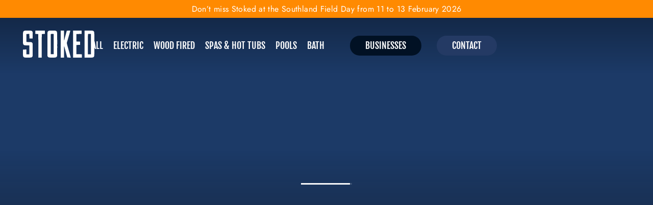

--- FILE ---
content_type: text/html; charset=utf-8
request_url: https://stokedstainless.co.nz/
body_size: 30363
content:
<!doctype html>
<html class="no-js" lang="en" dir="ltr">
<head>
 
  <!-- Start VWO Async SmartCode -->
<link rel="preconnect" href="https://dev.visualwebsiteoptimizer.com" />
<script type='text/javascript' id='vwoCode'>
window._vwo_code || (function() {
var account_id=1034836,
version=2.1,
settings_tolerance=2000,
hide_element='body',
hide_element_style = 'opacity:0 !important;filter:alpha(opacity=0) !important;background:none !important;transition:none !important;',
/* DO NOT EDIT BELOW THIS LINE */
f=false,w=window,d=document,v=d.querySelector('#vwoCode'),cK='_vwo_'+account_id+'_settings',cc={};try{var c=JSON.parse(localStorage.getItem('_vwo_'+account_id+'_config'));cc=c&&typeof c==='object'?c:{}}catch(e){}var stT=cc.stT==='session'?w.sessionStorage:w.localStorage;code={nonce:v&&v.nonce,use_existing_jquery:function(){return typeof use_existing_jquery!=='undefined'?use_existing_jquery:undefined},library_tolerance:function(){return typeof library_tolerance!=='undefined'?library_tolerance:undefined},settings_tolerance:function(){return cc.sT||settings_tolerance},hide_element_style:function(){return'{'+(cc.hES||hide_element_style)+'}'},hide_element:function(){if(performance.getEntriesByName('first-contentful-paint')[0]){return''}return typeof cc.hE==='string'?cc.hE:hide_element},getVersion:function(){return version},finish:function(e){if(!f){f=true;var t=d.getElementById('_vis_opt_path_hides');if(t)t.parentNode.removeChild(t);if(e)(new Image).src='https://dev.visualwebsiteoptimizer.com/ee.gif?a='+account_id+e}},finished:function(){return f},addScript:function(e){var t=d.createElement('script');t.type='text/javascript';if(e.src){t.src=e.src}else{t.text=e.text}v&&t.setAttribute('nonce',v.nonce);d.getElementsByTagName('head')[0].appendChild(t)},load:function(e,t){var n=this.getSettings(),i=d.createElement('script'),r=this;t=t||{};if(n){i.textContent=n;d.getElementsByTagName('head')[0].appendChild(i);if(!w.VWO||VWO.caE){stT.removeItem(cK);r.load(e)}}else{var o=new XMLHttpRequest;o.open('GET',e,true);o.withCredentials=!t.dSC;o.responseType=t.responseType||'text';o.onload=function(){if(t.onloadCb){return t.onloadCb(o,e)}if(o.status===200||o.status===304){_vwo_code.addScript({text:o.responseText})}else{_vwo_code.finish('&e=loading_failure:'+e)}};o.onerror=function(){if(t.onerrorCb){return t.onerrorCb(e)}_vwo_code.finish('&e=loading_failure:'+e)};o.send()}},getSettings:function(){try{var e=stT.getItem(cK);if(!e){return}e=JSON.parse(e);if(Date.now()>e.e){stT.removeItem(cK);return}return e.s}catch(e){return}},init:function(){if(d.URL.indexOf('__vwo_disable__')>-1)return;var e=this.settings_tolerance();w._vwo_settings_timer=setTimeout(function(){_vwo_code.finish();stT.removeItem(cK)},e);var t;if(this.hide_element()!=='body'){t=d.createElement('style');var n=this.hide_element(),i=n?n+this.hide_element_style():'',r=d.getElementsByTagName('head')[0];t.setAttribute('id','_vis_opt_path_hides');v&&t.setAttribute('nonce',v.nonce);t.setAttribute('type','text/css');if(t.styleSheet)t.styleSheet.cssText=i;else t.appendChild(d.createTextNode(i));r.appendChild(t)}else{t=d.getElementsByTagName('head')[0];var i=d.createElement('div');i.style.cssText='z-index: 2147483647 !important;position: fixed !important;left: 0 !important;top: 0 !important;width: 100% !important;height: 100% !important;background: white !important;display: block !important;';i.setAttribute('id','_vis_opt_path_hides');i.classList.add('_vis_hide_layer');t.parentNode.insertBefore(i,t.nextSibling)}var o=window._vis_opt_url||d.URL,s='https://dev.visualwebsiteoptimizer.com/j.php?a='+account_id+'&u='+encodeURIComponent(o)+'&vn='+version;if(w.location.search.indexOf('_vwo_xhr')!==-1){this.addScript({src:s})}else{this.load(s+'&x=true')}}};w._vwo_code=code;code.init();})();
</script>
<!-- End VWO Async SmartCode -->
  <meta charset="utf-8">
  <meta http-equiv="X-UA-Compatible" content="IE=edge,chrome=1">
  <meta name="viewport" content="width=device-width,initial-scale=1">
  <meta name="theme-color" content="#ffffff">
  <link rel="canonical" href="https://stokedstainless.co.nz/">
  <link rel="preconnect" href="https://cdn.shopify.com" crossorigin>
  <link rel="preconnect" href="https://fonts.shopifycdn.com" crossorigin>
  <link rel="dns-prefetch" href="https://productreviews.shopifycdn.com">
  <link rel="dns-prefetch" href="https://ajax.googleapis.com">
  <link rel="dns-prefetch" href="https://maps.googleapis.com">
  <link rel="dns-prefetch" href="https://maps.gstatic.com">
  
  <!-- ArchiPro Pixel start -->
<script>
        window.ApDataAu = window.ApDataAu || [];
        function apa_au(){
            window.ApDataAu.push(arguments);
        }
        apa_au('id','stoked-stainless-australia');
</script>
<script async src="https://pixel.archipro.com.au/ap-analytics.js"></script>
<!-- ArchiPro Pixel end --><link rel="shortcut icon" href="//stokedstainless.co.nz/cdn/shop/files/STOKED-FAVICON_1_1_32x32.png?v=1721601129" type="image/png" /><title>Stainless Steel &amp; Cedar Spa Pools Handcrafted in New Zealand
&ndash; Stoked Stainless New Zealand
</title>
<meta name="description" content="Handcrafted, premium stainless steel spa pools. Discover the epitome of relaxation and style as you explore our exquisite range of durable and elegant spa solutions. Elevate your outdoor oasis with the timeless beauty and unmatched quality of our stainless steel spa pools."><meta property="og:site_name" content="Stoked Stainless New Zealand">
  <meta property="og:url" content="https://stokedstainless.co.nz/">
  <meta property="og:title" content="Stainless Steel &amp; Cedar Spa Pools Handcrafted in New Zealand">
  <meta property="og:type" content="website">
  <meta property="og:description" content="Handcrafted, premium stainless steel spa pools. Discover the epitome of relaxation and style as you explore our exquisite range of durable and elegant spa solutions. Elevate your outdoor oasis with the timeless beauty and unmatched quality of our stainless steel spa pools."><meta property="og:image" content="http://stokedstainless.co.nz/cdn/shop/files/Stoked-Stainless-logo.jpg?v=1756762395">
    <meta property="og:image:secure_url" content="https://stokedstainless.co.nz/cdn/shop/files/Stoked-Stainless-logo.jpg?v=1756762395">
    <meta property="og:image:width" content="1200">
    <meta property="og:image:height" content="628"><meta name="twitter:site" content="@stokedstainless">
  <meta name="twitter:card" content="summary_large_image">
  <meta name="twitter:title" content="Stainless Steel &amp; Cedar Spa Pools Handcrafted in New Zealand">
  <meta name="twitter:description" content="Handcrafted, premium stainless steel spa pools. Discover the epitome of relaxation and style as you explore our exquisite range of durable and elegant spa solutions. Elevate your outdoor oasis with the timeless beauty and unmatched quality of our stainless steel spa pools.">
<style data-shopify>@font-face {
  font-family: "Fjalla One";
  font-weight: 400;
  font-style: normal;
  font-display: swap;
  src: url("//stokedstainless.co.nz/cdn/fonts/fjalla_one/fjallaone_n4.262edaf1abaf5ed669f7ecd26fc3e24707a0ad85.woff2") format("woff2"),
       url("//stokedstainless.co.nz/cdn/fonts/fjalla_one/fjallaone_n4.f67f40342efd2b34cae019d50b4b5c4da6fc5da7.woff") format("woff");
}

  @font-face {
  font-family: Jost;
  font-weight: 400;
  font-style: normal;
  font-display: swap;
  src: url("//stokedstainless.co.nz/cdn/fonts/jost/jost_n4.d47a1b6347ce4a4c9f437608011273009d91f2b7.woff2") format("woff2"),
       url("//stokedstainless.co.nz/cdn/fonts/jost/jost_n4.791c46290e672b3f85c3d1c651ef2efa3819eadd.woff") format("woff");
}


  @font-face {
  font-family: Jost;
  font-weight: 600;
  font-style: normal;
  font-display: swap;
  src: url("//stokedstainless.co.nz/cdn/fonts/jost/jost_n6.ec1178db7a7515114a2d84e3dd680832b7af8b99.woff2") format("woff2"),
       url("//stokedstainless.co.nz/cdn/fonts/jost/jost_n6.b1178bb6bdd3979fef38e103a3816f6980aeaff9.woff") format("woff");
}

  @font-face {
  font-family: Jost;
  font-weight: 400;
  font-style: italic;
  font-display: swap;
  src: url("//stokedstainless.co.nz/cdn/fonts/jost/jost_i4.b690098389649750ada222b9763d55796c5283a5.woff2") format("woff2"),
       url("//stokedstainless.co.nz/cdn/fonts/jost/jost_i4.fd766415a47e50b9e391ae7ec04e2ae25e7e28b0.woff") format("woff");
}

  @font-face {
  font-family: Jost;
  font-weight: 600;
  font-style: italic;
  font-display: swap;
  src: url("//stokedstainless.co.nz/cdn/fonts/jost/jost_i6.9af7e5f39e3a108c08f24047a4276332d9d7b85e.woff2") format("woff2"),
       url("//stokedstainless.co.nz/cdn/fonts/jost/jost_i6.2bf310262638f998ed206777ce0b9a3b98b6fe92.woff") format("woff");
}

</style><link href="//stokedstainless.co.nz/cdn/shop/t/14/assets/theme.css?v=117789186389361037601756416211" rel="stylesheet" type="text/css" media="all" />
<style data-shopify>:root {
    --typeHeaderPrimary: "Fjalla One";
    --typeHeaderFallback: sans-serif;
    --typeHeaderSize: 35px;
    --typeHeaderWeight: 400;
    --typeHeaderLineHeight: 1.2;
    --typeHeaderSpacing: 0.0em;

    --typeBasePrimary:Jost;
    --typeBaseFallback:sans-serif;
    --typeBaseSize: 15px;
    --typeBaseWeight: 400;
    --typeBaseLineHeight: 1.5;
    --typeBaseSpacing: 0.025em;

    --iconWeight: 5px;
    --iconLinecaps: round;
  }

  
.collection-hero__content:before,
  .hero__image-wrapper:before,
  .hero__media:before {
    background-image: linear-gradient(to bottom, rgba(255, 255, 255, 0.0) 0%, rgba(255, 255, 255, 0.0) 40%, rgba(17, 17, 17, 0.74) 100%);
  }

  .skrim__item-content .skrim__overlay:after {
    background-image: linear-gradient(to bottom, rgba(255, 255, 255, 0.0) 30%, rgba(17, 17, 17, 0.74) 100%);
  }

  .placeholder-content {
    background-image: linear-gradient(100deg, #ffffff 40%, #f7f7f7 63%, #ffffff 79%);
  }</style><script>
    document.documentElement.className = document.documentElement.className.replace('no-js', 'js');

    window.theme = window.theme || {};
    theme.routes = {
      home: "/",
      cart: "/cart.js",
      cartPage: "/cart",
      cartAdd: "/cart/add.js",
      cartChange: "/cart/change.js",
      search: "/search",
      predictiveSearch: "/search/suggest"
    };
    theme.strings = {
      soldOut: "Contact us to pre order",
      unavailable: "Unavailable",
      inStockLabel: "In stock, ready to ship",
      oneStockLabel: "Low stock - [count] item left",
      otherStockLabel: "Low stock - [count] items left",
      willNotShipUntil: "Ready to ship [date]",
      willBeInStockAfter: "Back in stock [date]",
      waitingForStock: " Inventory Arriving Soon ",
      cartSavings: "You're saving [savings]",
      cartEmpty: "Your cart is currently empty.",
      cartTermsConfirmation: "You must agree with the terms and conditions of sales to check out",
      searchCollections: "Collections",
      searchPages: "Pages",
      searchArticles: "Articles",
      maxQuantity: "You can only have [quantity] of [title] in your cart."
    };
    theme.settings = {
      cartType: "drawer",
      isCustomerTemplate: false,
      moneyFormat: "${{amount}}",
      predictiveSearch: false,
      predictiveSearchType: null,
      quickView: true,
      themeName: 'Motion',
      themeVersion: "10.4.0"
    };
  </script>

  <script>window.performance && window.performance.mark && window.performance.mark('shopify.content_for_header.start');</script><meta name="google-site-verification" content="mGcdotRUk-U_BouJMCuKgqnHaEB5zo0xKYuAEuNazCM">
<meta id="shopify-digital-wallet" name="shopify-digital-wallet" content="/79745646880/digital_wallets/dialog">
<script async="async" src="/checkouts/internal/preloads.js?locale=en-NZ"></script>
<script id="shopify-features" type="application/json">{"accessToken":"8eabfb2f5420c804985f4c665ef63df0","betas":["rich-media-storefront-analytics"],"domain":"stokedstainless.co.nz","predictiveSearch":true,"shopId":79745646880,"locale":"en"}</script>
<script>var Shopify = Shopify || {};
Shopify.shop = "e64a49-2.myshopify.com";
Shopify.locale = "en";
Shopify.currency = {"active":"NZD","rate":"1.0"};
Shopify.country = "NZ";
Shopify.theme = {"name":"[Fluid] New product pages DEV WORKING","id":180304773408,"schema_name":"Motion","schema_version":"10.4.0","theme_store_id":null,"role":"main"};
Shopify.theme.handle = "null";
Shopify.theme.style = {"id":null,"handle":null};
Shopify.cdnHost = "stokedstainless.co.nz/cdn";
Shopify.routes = Shopify.routes || {};
Shopify.routes.root = "/";</script>
<script type="module">!function(o){(o.Shopify=o.Shopify||{}).modules=!0}(window);</script>
<script>!function(o){function n(){var o=[];function n(){o.push(Array.prototype.slice.apply(arguments))}return n.q=o,n}var t=o.Shopify=o.Shopify||{};t.loadFeatures=n(),t.autoloadFeatures=n()}(window);</script>
<script id="shop-js-analytics" type="application/json">{"pageType":"index"}</script>
<script defer="defer" async type="module" src="//stokedstainless.co.nz/cdn/shopifycloud/shop-js/modules/v2/client.init-shop-cart-sync_BdyHc3Nr.en.esm.js"></script>
<script defer="defer" async type="module" src="//stokedstainless.co.nz/cdn/shopifycloud/shop-js/modules/v2/chunk.common_Daul8nwZ.esm.js"></script>
<script type="module">
  await import("//stokedstainless.co.nz/cdn/shopifycloud/shop-js/modules/v2/client.init-shop-cart-sync_BdyHc3Nr.en.esm.js");
await import("//stokedstainless.co.nz/cdn/shopifycloud/shop-js/modules/v2/chunk.common_Daul8nwZ.esm.js");

  window.Shopify.SignInWithShop?.initShopCartSync?.({"fedCMEnabled":true,"windoidEnabled":true});

</script>
<script>(function() {
  var isLoaded = false;
  function asyncLoad() {
    if (isLoaded) return;
    isLoaded = true;
    var urls = ["https:\/\/cdn.commoninja.com\/sdk\/latest\/commonninja.js?shop=e64a49-2.myshopify.com","https:\/\/api-na1.hubapi.com\/scriptloader\/v1\/23810341.js?shop=e64a49-2.myshopify.com"];
    for (var i = 0; i < urls.length; i++) {
      var s = document.createElement('script');
      s.type = 'text/javascript';
      s.async = true;
      s.src = urls[i];
      var x = document.getElementsByTagName('script')[0];
      x.parentNode.insertBefore(s, x);
    }
  };
  if(window.attachEvent) {
    window.attachEvent('onload', asyncLoad);
  } else {
    window.addEventListener('load', asyncLoad, false);
  }
})();</script>
<script id="__st">var __st={"a":79745646880,"offset":46800,"reqid":"f7c4a2e4-b248-4598-9664-b8cd367f5a10-1769029634","pageurl":"stokedstainless.co.nz\/","u":"e42aa35e5cd6","p":"home"};</script>
<script>window.ShopifyPaypalV4VisibilityTracking = true;</script>
<script id="captcha-bootstrap">!function(){'use strict';const t='contact',e='account',n='new_comment',o=[[t,t],['blogs',n],['comments',n],[t,'customer']],c=[[e,'customer_login'],[e,'guest_login'],[e,'recover_customer_password'],[e,'create_customer']],r=t=>t.map((([t,e])=>`form[action*='/${t}']:not([data-nocaptcha='true']) input[name='form_type'][value='${e}']`)).join(','),a=t=>()=>t?[...document.querySelectorAll(t)].map((t=>t.form)):[];function s(){const t=[...o],e=r(t);return a(e)}const i='password',u='form_key',d=['recaptcha-v3-token','g-recaptcha-response','h-captcha-response',i],f=()=>{try{return window.sessionStorage}catch{return}},m='__shopify_v',_=t=>t.elements[u];function p(t,e,n=!1){try{const o=window.sessionStorage,c=JSON.parse(o.getItem(e)),{data:r}=function(t){const{data:e,action:n}=t;return t[m]||n?{data:e,action:n}:{data:t,action:n}}(c);for(const[e,n]of Object.entries(r))t.elements[e]&&(t.elements[e].value=n);n&&o.removeItem(e)}catch(o){console.error('form repopulation failed',{error:o})}}const l='form_type',E='cptcha';function T(t){t.dataset[E]=!0}const w=window,h=w.document,L='Shopify',v='ce_forms',y='captcha';let A=!1;((t,e)=>{const n=(g='f06e6c50-85a8-45c8-87d0-21a2b65856fe',I='https://cdn.shopify.com/shopifycloud/storefront-forms-hcaptcha/ce_storefront_forms_captcha_hcaptcha.v1.5.2.iife.js',D={infoText:'Protected by hCaptcha',privacyText:'Privacy',termsText:'Terms'},(t,e,n)=>{const o=w[L][v],c=o.bindForm;if(c)return c(t,g,e,D).then(n);var r;o.q.push([[t,g,e,D],n]),r=I,A||(h.body.append(Object.assign(h.createElement('script'),{id:'captcha-provider',async:!0,src:r})),A=!0)});var g,I,D;w[L]=w[L]||{},w[L][v]=w[L][v]||{},w[L][v].q=[],w[L][y]=w[L][y]||{},w[L][y].protect=function(t,e){n(t,void 0,e),T(t)},Object.freeze(w[L][y]),function(t,e,n,w,h,L){const[v,y,A,g]=function(t,e,n){const i=e?o:[],u=t?c:[],d=[...i,...u],f=r(d),m=r(i),_=r(d.filter((([t,e])=>n.includes(e))));return[a(f),a(m),a(_),s()]}(w,h,L),I=t=>{const e=t.target;return e instanceof HTMLFormElement?e:e&&e.form},D=t=>v().includes(t);t.addEventListener('submit',(t=>{const e=I(t);if(!e)return;const n=D(e)&&!e.dataset.hcaptchaBound&&!e.dataset.recaptchaBound,o=_(e),c=g().includes(e)&&(!o||!o.value);(n||c)&&t.preventDefault(),c&&!n&&(function(t){try{if(!f())return;!function(t){const e=f();if(!e)return;const n=_(t);if(!n)return;const o=n.value;o&&e.removeItem(o)}(t);const e=Array.from(Array(32),(()=>Math.random().toString(36)[2])).join('');!function(t,e){_(t)||t.append(Object.assign(document.createElement('input'),{type:'hidden',name:u})),t.elements[u].value=e}(t,e),function(t,e){const n=f();if(!n)return;const o=[...t.querySelectorAll(`input[type='${i}']`)].map((({name:t})=>t)),c=[...d,...o],r={};for(const[a,s]of new FormData(t).entries())c.includes(a)||(r[a]=s);n.setItem(e,JSON.stringify({[m]:1,action:t.action,data:r}))}(t,e)}catch(e){console.error('failed to persist form',e)}}(e),e.submit())}));const S=(t,e)=>{t&&!t.dataset[E]&&(n(t,e.some((e=>e===t))),T(t))};for(const o of['focusin','change'])t.addEventListener(o,(t=>{const e=I(t);D(e)&&S(e,y())}));const B=e.get('form_key'),M=e.get(l),P=B&&M;t.addEventListener('DOMContentLoaded',(()=>{const t=y();if(P)for(const e of t)e.elements[l].value===M&&p(e,B);[...new Set([...A(),...v().filter((t=>'true'===t.dataset.shopifyCaptcha))])].forEach((e=>S(e,t)))}))}(h,new URLSearchParams(w.location.search),n,t,e,['guest_login'])})(!0,!0)}();</script>
<script integrity="sha256-4kQ18oKyAcykRKYeNunJcIwy7WH5gtpwJnB7kiuLZ1E=" data-source-attribution="shopify.loadfeatures" defer="defer" src="//stokedstainless.co.nz/cdn/shopifycloud/storefront/assets/storefront/load_feature-a0a9edcb.js" crossorigin="anonymous"></script>
<script data-source-attribution="shopify.dynamic_checkout.dynamic.init">var Shopify=Shopify||{};Shopify.PaymentButton=Shopify.PaymentButton||{isStorefrontPortableWallets:!0,init:function(){window.Shopify.PaymentButton.init=function(){};var t=document.createElement("script");t.src="https://stokedstainless.co.nz/cdn/shopifycloud/portable-wallets/latest/portable-wallets.en.js",t.type="module",document.head.appendChild(t)}};
</script>
<script data-source-attribution="shopify.dynamic_checkout.buyer_consent">
  function portableWalletsHideBuyerConsent(e){var t=document.getElementById("shopify-buyer-consent"),n=document.getElementById("shopify-subscription-policy-button");t&&n&&(t.classList.add("hidden"),t.setAttribute("aria-hidden","true"),n.removeEventListener("click",e))}function portableWalletsShowBuyerConsent(e){var t=document.getElementById("shopify-buyer-consent"),n=document.getElementById("shopify-subscription-policy-button");t&&n&&(t.classList.remove("hidden"),t.removeAttribute("aria-hidden"),n.addEventListener("click",e))}window.Shopify?.PaymentButton&&(window.Shopify.PaymentButton.hideBuyerConsent=portableWalletsHideBuyerConsent,window.Shopify.PaymentButton.showBuyerConsent=portableWalletsShowBuyerConsent);
</script>
<script data-source-attribution="shopify.dynamic_checkout.cart.bootstrap">document.addEventListener("DOMContentLoaded",(function(){function t(){return document.querySelector("shopify-accelerated-checkout-cart, shopify-accelerated-checkout")}if(t())Shopify.PaymentButton.init();else{new MutationObserver((function(e,n){t()&&(Shopify.PaymentButton.init(),n.disconnect())})).observe(document.body,{childList:!0,subtree:!0})}}));
</script>

<script>window.performance && window.performance.mark && window.performance.mark('shopify.content_for_header.end');</script>

  <script src="//stokedstainless.co.nz/cdn/shop/t/14/assets/vendor-scripts-v14.js" defer="defer"></script><script src="//stokedstainless.co.nz/cdn/shop/t/14/assets/theme.js?v=183426661369697062931750028674" defer="defer"></script>
  
  <!-- Google Tag Manager -->
<script>(function(w,d,s,l,i){w[l]=w[l]||[];w[l].push({'gtm.start':
new Date().getTime(),event:'gtm.js'});var f=d.getElementsByTagName(s)[0],
j=d.createElement(s),dl=l!='dataLayer'?'&l='+l:'';j.async=true;j.src=
'https://www.googletagmanager.com/gtm.js?id='+i+dl;f.parentNode.insertBefore(j,f);
})(window,document,'script','dataLayer','GTM-NVN3XHX');</script>
<!-- End Google Tag Manager -->


  
  
<script src="https://cdn.shopify.com/extensions/019bdfd8-9935-753c-85d7-a78c414242b5/shopify-cli-152/assets/reputon-google-carousel-widget.js" type="text/javascript" defer="defer"></script>
<link href="https://monorail-edge.shopifysvc.com" rel="dns-prefetch">
<script>(function(){if ("sendBeacon" in navigator && "performance" in window) {try {var session_token_from_headers = performance.getEntriesByType('navigation')[0].serverTiming.find(x => x.name == '_s').description;} catch {var session_token_from_headers = undefined;}var session_cookie_matches = document.cookie.match(/_shopify_s=([^;]*)/);var session_token_from_cookie = session_cookie_matches && session_cookie_matches.length === 2 ? session_cookie_matches[1] : "";var session_token = session_token_from_headers || session_token_from_cookie || "";function handle_abandonment_event(e) {var entries = performance.getEntries().filter(function(entry) {return /monorail-edge.shopifysvc.com/.test(entry.name);});if (!window.abandonment_tracked && entries.length === 0) {window.abandonment_tracked = true;var currentMs = Date.now();var navigation_start = performance.timing.navigationStart;var payload = {shop_id: 79745646880,url: window.location.href,navigation_start,duration: currentMs - navigation_start,session_token,page_type: "index"};window.navigator.sendBeacon("https://monorail-edge.shopifysvc.com/v1/produce", JSON.stringify({schema_id: "online_store_buyer_site_abandonment/1.1",payload: payload,metadata: {event_created_at_ms: currentMs,event_sent_at_ms: currentMs}}));}}window.addEventListener('pagehide', handle_abandonment_event);}}());</script>
<script id="web-pixels-manager-setup">(function e(e,d,r,n,o){if(void 0===o&&(o={}),!Boolean(null===(a=null===(i=window.Shopify)||void 0===i?void 0:i.analytics)||void 0===a?void 0:a.replayQueue)){var i,a;window.Shopify=window.Shopify||{};var t=window.Shopify;t.analytics=t.analytics||{};var s=t.analytics;s.replayQueue=[],s.publish=function(e,d,r){return s.replayQueue.push([e,d,r]),!0};try{self.performance.mark("wpm:start")}catch(e){}var l=function(){var e={modern:/Edge?\/(1{2}[4-9]|1[2-9]\d|[2-9]\d{2}|\d{4,})\.\d+(\.\d+|)|Firefox\/(1{2}[4-9]|1[2-9]\d|[2-9]\d{2}|\d{4,})\.\d+(\.\d+|)|Chrom(ium|e)\/(9{2}|\d{3,})\.\d+(\.\d+|)|(Maci|X1{2}).+ Version\/(15\.\d+|(1[6-9]|[2-9]\d|\d{3,})\.\d+)([,.]\d+|)( \(\w+\)|)( Mobile\/\w+|) Safari\/|Chrome.+OPR\/(9{2}|\d{3,})\.\d+\.\d+|(CPU[ +]OS|iPhone[ +]OS|CPU[ +]iPhone|CPU IPhone OS|CPU iPad OS)[ +]+(15[._]\d+|(1[6-9]|[2-9]\d|\d{3,})[._]\d+)([._]\d+|)|Android:?[ /-](13[3-9]|1[4-9]\d|[2-9]\d{2}|\d{4,})(\.\d+|)(\.\d+|)|Android.+Firefox\/(13[5-9]|1[4-9]\d|[2-9]\d{2}|\d{4,})\.\d+(\.\d+|)|Android.+Chrom(ium|e)\/(13[3-9]|1[4-9]\d|[2-9]\d{2}|\d{4,})\.\d+(\.\d+|)|SamsungBrowser\/([2-9]\d|\d{3,})\.\d+/,legacy:/Edge?\/(1[6-9]|[2-9]\d|\d{3,})\.\d+(\.\d+|)|Firefox\/(5[4-9]|[6-9]\d|\d{3,})\.\d+(\.\d+|)|Chrom(ium|e)\/(5[1-9]|[6-9]\d|\d{3,})\.\d+(\.\d+|)([\d.]+$|.*Safari\/(?![\d.]+ Edge\/[\d.]+$))|(Maci|X1{2}).+ Version\/(10\.\d+|(1[1-9]|[2-9]\d|\d{3,})\.\d+)([,.]\d+|)( \(\w+\)|)( Mobile\/\w+|) Safari\/|Chrome.+OPR\/(3[89]|[4-9]\d|\d{3,})\.\d+\.\d+|(CPU[ +]OS|iPhone[ +]OS|CPU[ +]iPhone|CPU IPhone OS|CPU iPad OS)[ +]+(10[._]\d+|(1[1-9]|[2-9]\d|\d{3,})[._]\d+)([._]\d+|)|Android:?[ /-](13[3-9]|1[4-9]\d|[2-9]\d{2}|\d{4,})(\.\d+|)(\.\d+|)|Mobile Safari.+OPR\/([89]\d|\d{3,})\.\d+\.\d+|Android.+Firefox\/(13[5-9]|1[4-9]\d|[2-9]\d{2}|\d{4,})\.\d+(\.\d+|)|Android.+Chrom(ium|e)\/(13[3-9]|1[4-9]\d|[2-9]\d{2}|\d{4,})\.\d+(\.\d+|)|Android.+(UC? ?Browser|UCWEB|U3)[ /]?(15\.([5-9]|\d{2,})|(1[6-9]|[2-9]\d|\d{3,})\.\d+)\.\d+|SamsungBrowser\/(5\.\d+|([6-9]|\d{2,})\.\d+)|Android.+MQ{2}Browser\/(14(\.(9|\d{2,})|)|(1[5-9]|[2-9]\d|\d{3,})(\.\d+|))(\.\d+|)|K[Aa][Ii]OS\/(3\.\d+|([4-9]|\d{2,})\.\d+)(\.\d+|)/},d=e.modern,r=e.legacy,n=navigator.userAgent;return n.match(d)?"modern":n.match(r)?"legacy":"unknown"}(),u="modern"===l?"modern":"legacy",c=(null!=n?n:{modern:"",legacy:""})[u],f=function(e){return[e.baseUrl,"/wpm","/b",e.hashVersion,"modern"===e.buildTarget?"m":"l",".js"].join("")}({baseUrl:d,hashVersion:r,buildTarget:u}),m=function(e){var d=e.version,r=e.bundleTarget,n=e.surface,o=e.pageUrl,i=e.monorailEndpoint;return{emit:function(e){var a=e.status,t=e.errorMsg,s=(new Date).getTime(),l=JSON.stringify({metadata:{event_sent_at_ms:s},events:[{schema_id:"web_pixels_manager_load/3.1",payload:{version:d,bundle_target:r,page_url:o,status:a,surface:n,error_msg:t},metadata:{event_created_at_ms:s}}]});if(!i)return console&&console.warn&&console.warn("[Web Pixels Manager] No Monorail endpoint provided, skipping logging."),!1;try{return self.navigator.sendBeacon.bind(self.navigator)(i,l)}catch(e){}var u=new XMLHttpRequest;try{return u.open("POST",i,!0),u.setRequestHeader("Content-Type","text/plain"),u.send(l),!0}catch(e){return console&&console.warn&&console.warn("[Web Pixels Manager] Got an unhandled error while logging to Monorail."),!1}}}}({version:r,bundleTarget:l,surface:e.surface,pageUrl:self.location.href,monorailEndpoint:e.monorailEndpoint});try{o.browserTarget=l,function(e){var d=e.src,r=e.async,n=void 0===r||r,o=e.onload,i=e.onerror,a=e.sri,t=e.scriptDataAttributes,s=void 0===t?{}:t,l=document.createElement("script"),u=document.querySelector("head"),c=document.querySelector("body");if(l.async=n,l.src=d,a&&(l.integrity=a,l.crossOrigin="anonymous"),s)for(var f in s)if(Object.prototype.hasOwnProperty.call(s,f))try{l.dataset[f]=s[f]}catch(e){}if(o&&l.addEventListener("load",o),i&&l.addEventListener("error",i),u)u.appendChild(l);else{if(!c)throw new Error("Did not find a head or body element to append the script");c.appendChild(l)}}({src:f,async:!0,onload:function(){if(!function(){var e,d;return Boolean(null===(d=null===(e=window.Shopify)||void 0===e?void 0:e.analytics)||void 0===d?void 0:d.initialized)}()){var d=window.webPixelsManager.init(e)||void 0;if(d){var r=window.Shopify.analytics;r.replayQueue.forEach((function(e){var r=e[0],n=e[1],o=e[2];d.publishCustomEvent(r,n,o)})),r.replayQueue=[],r.publish=d.publishCustomEvent,r.visitor=d.visitor,r.initialized=!0}}},onerror:function(){return m.emit({status:"failed",errorMsg:"".concat(f," has failed to load")})},sri:function(e){var d=/^sha384-[A-Za-z0-9+/=]+$/;return"string"==typeof e&&d.test(e)}(c)?c:"",scriptDataAttributes:o}),m.emit({status:"loading"})}catch(e){m.emit({status:"failed",errorMsg:(null==e?void 0:e.message)||"Unknown error"})}}})({shopId: 79745646880,storefrontBaseUrl: "https://stokedstainless.co.nz",extensionsBaseUrl: "https://extensions.shopifycdn.com/cdn/shopifycloud/web-pixels-manager",monorailEndpoint: "https://monorail-edge.shopifysvc.com/unstable/produce_batch",surface: "storefront-renderer",enabledBetaFlags: ["2dca8a86"],webPixelsConfigList: [{"id":"2193719584","configuration":"{\"config\":\"{\\\"google_tag_ids\\\":[\\\"G-E24X9SXJ34\\\",\\\"GT-PLW9ZJRX\\\"],\\\"target_country\\\":\\\"ZZ\\\",\\\"gtag_events\\\":[{\\\"type\\\":\\\"begin_checkout\\\",\\\"action_label\\\":[\\\"G-E24X9SXJ34\\\",\\\"AW-1003661169\\\/fSsBCKftg9kbEPHOyt4D\\\"]},{\\\"type\\\":\\\"search\\\",\\\"action_label\\\":[\\\"G-E24X9SXJ34\\\",\\\"AW-1003661169\\\/MGGrCLPtg9kbEPHOyt4D\\\"]},{\\\"type\\\":\\\"view_item\\\",\\\"action_label\\\":[\\\"G-E24X9SXJ34\\\",\\\"AW-1003661169\\\/71iMCLDtg9kbEPHOyt4D\\\",\\\"MC-HP5FMFWJZX\\\"]},{\\\"type\\\":\\\"purchase\\\",\\\"action_label\\\":[\\\"G-E24X9SXJ34\\\",\\\"AW-1003661169\\\/x9OgCKTtg9kbEPHOyt4D\\\",\\\"MC-HP5FMFWJZX\\\"]},{\\\"type\\\":\\\"page_view\\\",\\\"action_label\\\":[\\\"G-E24X9SXJ34\\\",\\\"AW-1003661169\\\/gJM5CK3tg9kbEPHOyt4D\\\",\\\"MC-HP5FMFWJZX\\\"]},{\\\"type\\\":\\\"add_payment_info\\\",\\\"action_label\\\":[\\\"G-E24X9SXJ34\\\",\\\"AW-1003661169\\\/eBh_CLbtg9kbEPHOyt4D\\\"]},{\\\"type\\\":\\\"add_to_cart\\\",\\\"action_label\\\":[\\\"G-E24X9SXJ34\\\",\\\"AW-1003661169\\\/FjLfCKrtg9kbEPHOyt4D\\\"]}],\\\"enable_monitoring_mode\\\":false}\"}","eventPayloadVersion":"v1","runtimeContext":"OPEN","scriptVersion":"b2a88bafab3e21179ed38636efcd8a93","type":"APP","apiClientId":1780363,"privacyPurposes":[],"dataSharingAdjustments":{"protectedCustomerApprovalScopes":["read_customer_address","read_customer_email","read_customer_name","read_customer_personal_data","read_customer_phone"]}},{"id":"1592328480","configuration":"{\"accountID\":\"e64a49-2\"}","eventPayloadVersion":"v1","runtimeContext":"STRICT","scriptVersion":"e049d423f49471962495acbe58da1904","type":"APP","apiClientId":32196493313,"privacyPurposes":["ANALYTICS","MARKETING","SALE_OF_DATA"],"dataSharingAdjustments":{"protectedCustomerApprovalScopes":["read_customer_address","read_customer_email","read_customer_name","read_customer_personal_data","read_customer_phone"]}},{"id":"249102624","configuration":"{\"pixel_id\":\"1180286589350128\",\"pixel_type\":\"facebook_pixel\",\"metaapp_system_user_token\":\"-\"}","eventPayloadVersion":"v1","runtimeContext":"OPEN","scriptVersion":"ca16bc87fe92b6042fbaa3acc2fbdaa6","type":"APP","apiClientId":2329312,"privacyPurposes":["ANALYTICS","MARKETING","SALE_OF_DATA"],"dataSharingAdjustments":{"protectedCustomerApprovalScopes":["read_customer_address","read_customer_email","read_customer_name","read_customer_personal_data","read_customer_phone"]}},{"id":"shopify-app-pixel","configuration":"{}","eventPayloadVersion":"v1","runtimeContext":"STRICT","scriptVersion":"0450","apiClientId":"shopify-pixel","type":"APP","privacyPurposes":["ANALYTICS","MARKETING"]},{"id":"shopify-custom-pixel","eventPayloadVersion":"v1","runtimeContext":"LAX","scriptVersion":"0450","apiClientId":"shopify-pixel","type":"CUSTOM","privacyPurposes":["ANALYTICS","MARKETING"]}],isMerchantRequest: false,initData: {"shop":{"name":"Stoked Stainless New Zealand","paymentSettings":{"currencyCode":"NZD"},"myshopifyDomain":"e64a49-2.myshopify.com","countryCode":"NZ","storefrontUrl":"https:\/\/stokedstainless.co.nz"},"customer":null,"cart":null,"checkout":null,"productVariants":[],"purchasingCompany":null},},"https://stokedstainless.co.nz/cdn","fcfee988w5aeb613cpc8e4bc33m6693e112",{"modern":"","legacy":""},{"shopId":"79745646880","storefrontBaseUrl":"https:\/\/stokedstainless.co.nz","extensionBaseUrl":"https:\/\/extensions.shopifycdn.com\/cdn\/shopifycloud\/web-pixels-manager","surface":"storefront-renderer","enabledBetaFlags":"[\"2dca8a86\"]","isMerchantRequest":"false","hashVersion":"fcfee988w5aeb613cpc8e4bc33m6693e112","publish":"custom","events":"[[\"page_viewed\",{}]]"});</script><script>
  window.ShopifyAnalytics = window.ShopifyAnalytics || {};
  window.ShopifyAnalytics.meta = window.ShopifyAnalytics.meta || {};
  window.ShopifyAnalytics.meta.currency = 'NZD';
  var meta = {"page":{"pageType":"home","requestId":"f7c4a2e4-b248-4598-9664-b8cd367f5a10-1769029634"}};
  for (var attr in meta) {
    window.ShopifyAnalytics.meta[attr] = meta[attr];
  }
</script>
<script class="analytics">
  (function () {
    var customDocumentWrite = function(content) {
      var jquery = null;

      if (window.jQuery) {
        jquery = window.jQuery;
      } else if (window.Checkout && window.Checkout.$) {
        jquery = window.Checkout.$;
      }

      if (jquery) {
        jquery('body').append(content);
      }
    };

    var hasLoggedConversion = function(token) {
      if (token) {
        return document.cookie.indexOf('loggedConversion=' + token) !== -1;
      }
      return false;
    }

    var setCookieIfConversion = function(token) {
      if (token) {
        var twoMonthsFromNow = new Date(Date.now());
        twoMonthsFromNow.setMonth(twoMonthsFromNow.getMonth() + 2);

        document.cookie = 'loggedConversion=' + token + '; expires=' + twoMonthsFromNow;
      }
    }

    var trekkie = window.ShopifyAnalytics.lib = window.trekkie = window.trekkie || [];
    if (trekkie.integrations) {
      return;
    }
    trekkie.methods = [
      'identify',
      'page',
      'ready',
      'track',
      'trackForm',
      'trackLink'
    ];
    trekkie.factory = function(method) {
      return function() {
        var args = Array.prototype.slice.call(arguments);
        args.unshift(method);
        trekkie.push(args);
        return trekkie;
      };
    };
    for (var i = 0; i < trekkie.methods.length; i++) {
      var key = trekkie.methods[i];
      trekkie[key] = trekkie.factory(key);
    }
    trekkie.load = function(config) {
      trekkie.config = config || {};
      trekkie.config.initialDocumentCookie = document.cookie;
      var first = document.getElementsByTagName('script')[0];
      var script = document.createElement('script');
      script.type = 'text/javascript';
      script.onerror = function(e) {
        var scriptFallback = document.createElement('script');
        scriptFallback.type = 'text/javascript';
        scriptFallback.onerror = function(error) {
                var Monorail = {
      produce: function produce(monorailDomain, schemaId, payload) {
        var currentMs = new Date().getTime();
        var event = {
          schema_id: schemaId,
          payload: payload,
          metadata: {
            event_created_at_ms: currentMs,
            event_sent_at_ms: currentMs
          }
        };
        return Monorail.sendRequest("https://" + monorailDomain + "/v1/produce", JSON.stringify(event));
      },
      sendRequest: function sendRequest(endpointUrl, payload) {
        // Try the sendBeacon API
        if (window && window.navigator && typeof window.navigator.sendBeacon === 'function' && typeof window.Blob === 'function' && !Monorail.isIos12()) {
          var blobData = new window.Blob([payload], {
            type: 'text/plain'
          });

          if (window.navigator.sendBeacon(endpointUrl, blobData)) {
            return true;
          } // sendBeacon was not successful

        } // XHR beacon

        var xhr = new XMLHttpRequest();

        try {
          xhr.open('POST', endpointUrl);
          xhr.setRequestHeader('Content-Type', 'text/plain');
          xhr.send(payload);
        } catch (e) {
          console.log(e);
        }

        return false;
      },
      isIos12: function isIos12() {
        return window.navigator.userAgent.lastIndexOf('iPhone; CPU iPhone OS 12_') !== -1 || window.navigator.userAgent.lastIndexOf('iPad; CPU OS 12_') !== -1;
      }
    };
    Monorail.produce('monorail-edge.shopifysvc.com',
      'trekkie_storefront_load_errors/1.1',
      {shop_id: 79745646880,
      theme_id: 180304773408,
      app_name: "storefront",
      context_url: window.location.href,
      source_url: "//stokedstainless.co.nz/cdn/s/trekkie.storefront.cd680fe47e6c39ca5d5df5f0a32d569bc48c0f27.min.js"});

        };
        scriptFallback.async = true;
        scriptFallback.src = '//stokedstainless.co.nz/cdn/s/trekkie.storefront.cd680fe47e6c39ca5d5df5f0a32d569bc48c0f27.min.js';
        first.parentNode.insertBefore(scriptFallback, first);
      };
      script.async = true;
      script.src = '//stokedstainless.co.nz/cdn/s/trekkie.storefront.cd680fe47e6c39ca5d5df5f0a32d569bc48c0f27.min.js';
      first.parentNode.insertBefore(script, first);
    };
    trekkie.load(
      {"Trekkie":{"appName":"storefront","development":false,"defaultAttributes":{"shopId":79745646880,"isMerchantRequest":null,"themeId":180304773408,"themeCityHash":"5531066619266894241","contentLanguage":"en","currency":"NZD","eventMetadataId":"d717c9d5-8837-4ef1-a6b5-a0ea8698174d"},"isServerSideCookieWritingEnabled":true,"monorailRegion":"shop_domain","enabledBetaFlags":["65f19447"]},"Session Attribution":{},"S2S":{"facebookCapiEnabled":true,"source":"trekkie-storefront-renderer","apiClientId":580111}}
    );

    var loaded = false;
    trekkie.ready(function() {
      if (loaded) return;
      loaded = true;

      window.ShopifyAnalytics.lib = window.trekkie;

      var originalDocumentWrite = document.write;
      document.write = customDocumentWrite;
      try { window.ShopifyAnalytics.merchantGoogleAnalytics.call(this); } catch(error) {};
      document.write = originalDocumentWrite;

      window.ShopifyAnalytics.lib.page(null,{"pageType":"home","requestId":"f7c4a2e4-b248-4598-9664-b8cd367f5a10-1769029634","shopifyEmitted":true});

      var match = window.location.pathname.match(/checkouts\/(.+)\/(thank_you|post_purchase)/)
      var token = match? match[1]: undefined;
      if (!hasLoggedConversion(token)) {
        setCookieIfConversion(token);
        
      }
    });


        var eventsListenerScript = document.createElement('script');
        eventsListenerScript.async = true;
        eventsListenerScript.src = "//stokedstainless.co.nz/cdn/shopifycloud/storefront/assets/shop_events_listener-3da45d37.js";
        document.getElementsByTagName('head')[0].appendChild(eventsListenerScript);

})();</script>
<script
  defer
  src="https://stokedstainless.co.nz/cdn/shopifycloud/perf-kit/shopify-perf-kit-3.0.4.min.js"
  data-application="storefront-renderer"
  data-shop-id="79745646880"
  data-render-region="gcp-us-central1"
  data-page-type="index"
  data-theme-instance-id="180304773408"
  data-theme-name="Motion"
  data-theme-version="10.4.0"
  data-monorail-region="shop_domain"
  data-resource-timing-sampling-rate="10"
  data-shs="true"
  data-shs-beacon="true"
  data-shs-export-with-fetch="true"
  data-shs-logs-sample-rate="1"
  data-shs-beacon-endpoint="https://stokedstainless.co.nz/api/collect"
></script>
</head>

<body class="template-index" data-transitions="true" data-type_header_capitalize="true" data-type_base_accent_transform="false" data-type_header_accent_transform="true" data-animate_sections="true" data-animate_underlines="true" data-animate_buttons="false" data-animate_images="true" data-animate_page_transition_style="page-slow-fade" data-type_header_text_alignment="true" data-animate_images_style="zoom-fade">

  <!-- Google Tag Manager (noscript) -->
<noscript><iframe src="https://www.googletagmanager.com/ns.html?id=GTM-NVN3XHX"
height="0" width="0" style="display:none;visibility:hidden"></iframe></noscript>
<!-- End Google Tag Manager (noscript) -->
  
  
    <script type="text/javascript">window.setTimeout(function() { document.body.className += " loaded"; }, 25);</script>
  

  <a class="in-page-link visually-hidden skip-link" href="#MainContent">Skip to content</a>

  <div id="PageContainer" class="page-container">
    <div class="transition-body"><!-- BEGIN sections: header-group -->
<div id="shopify-section-sections--24977575018784__announcement-bar" class="shopify-section shopify-section-group-header-group"><div class="announcement"><a href="/collections/all" class="announcement__link"><span class="announcement__text announcement__text--open" data-text="don-t-miss-stoked-at-the-southland-field-day-from-11-to-13-february-2026">
      Don’t miss Stoked at the Southland Field Day from 11 to 13 February 2026
    </span></a></div>


<style> #shopify-section-sections--24977575018784__announcement-bar .announcement {background-color: #ff8a00;} </style></div><div id="shopify-section-sections--24977575018784__header" class="shopify-section shopify-section-group-header-group"><div id="NavDrawer" class="drawer drawer--right">
  <div class="drawer__contents">
    <div class="drawer__fixed-header">
      <div class="drawer__header appear-animation appear-delay-2">
        <div class="drawer__title"></div>
        <div class="drawer__close">
          <button type="button" class="drawer__close-button js-drawer-close">
            <svg aria-hidden="true" focusable="false" role="presentation" class="icon icon-close" viewBox="0 0 64 64"><title>icon-X</title><path d="m19 17.61 27.12 27.13m0-27.12L19 44.74"/></svg>
            <span class="icon__fallback-text">Close menu</span>
          </button>
        </div>
      </div>
    </div>
    <div class="drawer__scrollable">
      <ul class="mobile-nav" role="navigation" aria-label="Primary"><li class="mobile-nav__item appear-animation appear-delay-3"><a href="/collections/all" class="mobile-nav__link">All</a></li><li class="mobile-nav__item appear-animation appear-delay-4"><a href="/collections/electric-spa-pools" class="mobile-nav__link">Electric</a></li><li class="mobile-nav__item appear-animation appear-delay-5"><a href="/collections/wood-fired-hot-tubs" class="mobile-nav__link">Wood Fired</a></li><li class="mobile-nav__item appear-animation appear-delay-6"><a href="/collections/hot-tubs" class="mobile-nav__link">Spas & Hot Tubs</a></li><li class="mobile-nav__item appear-animation appear-delay-7"><a href="/collections/plunge-spa-pools" class="mobile-nav__link">Pools</a></li><li class="mobile-nav__item appear-animation appear-delay-8"><a href="/collections/tubs" class="mobile-nav__link">Bath</a></li><li class="mobile-nav__item appear-animation appear-delay-9"><a href="/pages/commercial-page" class="mobile-nav__link">Businesses</a></li><li class="mobile-nav__item appear-animation appear-delay-10"><a href="/pages/contact" class="mobile-nav__link">Contact</a></li><li class="mobile-nav__spacer"></li>
      </ul>

      <ul class="no-bullets social-icons mobile-nav__social"><li>
      <a target="_blank" rel="noopener" href="https://www.instagram.com/stokedstainless" title="Stoked Stainless New Zealand on Instagram">
        <svg aria-hidden="true" focusable="false" role="presentation" class="icon icon-instagram" viewBox="0 0 32 32"><title>instagram</title><path fill="#444" d="M16 3.094c4.206 0 4.7.019 6.363.094 1.538.069 2.369.325 2.925.544.738.287 1.262.625 1.813 1.175s.894 1.075 1.175 1.813c.212.556.475 1.387.544 2.925.075 1.662.094 2.156.094 6.363s-.019 4.7-.094 6.363c-.069 1.538-.325 2.369-.544 2.925-.288.738-.625 1.262-1.175 1.813s-1.075.894-1.813 1.175c-.556.212-1.387.475-2.925.544-1.663.075-2.156.094-6.363.094s-4.7-.019-6.363-.094c-1.537-.069-2.369-.325-2.925-.544-.737-.288-1.263-.625-1.813-1.175s-.894-1.075-1.175-1.813c-.212-.556-.475-1.387-.544-2.925-.075-1.663-.094-2.156-.094-6.363s.019-4.7.094-6.363c.069-1.537.325-2.369.544-2.925.287-.737.625-1.263 1.175-1.813s1.075-.894 1.813-1.175c.556-.212 1.388-.475 2.925-.544 1.662-.081 2.156-.094 6.363-.094zm0-2.838c-4.275 0-4.813.019-6.494.094-1.675.075-2.819.344-3.819.731-1.037.4-1.913.944-2.788 1.819S1.486 4.656 1.08 5.688c-.387 1-.656 2.144-.731 3.825-.075 1.675-.094 2.213-.094 6.488s.019 4.813.094 6.494c.075 1.675.344 2.819.731 3.825.4 1.038.944 1.913 1.819 2.788s1.756 1.413 2.788 1.819c1 .387 2.144.656 3.825.731s2.213.094 6.494.094 4.813-.019 6.494-.094c1.675-.075 2.819-.344 3.825-.731 1.038-.4 1.913-.944 2.788-1.819s1.413-1.756 1.819-2.788c.387-1 .656-2.144.731-3.825s.094-2.212.094-6.494-.019-4.813-.094-6.494c-.075-1.675-.344-2.819-.731-3.825-.4-1.038-.944-1.913-1.819-2.788s-1.756-1.413-2.788-1.819c-1-.387-2.144-.656-3.825-.731C20.812.275 20.275.256 16 .256z"/><path fill="#444" d="M16 7.912a8.088 8.088 0 0 0 0 16.175c4.463 0 8.087-3.625 8.087-8.088s-3.625-8.088-8.088-8.088zm0 13.338a5.25 5.25 0 1 1 0-10.5 5.25 5.25 0 1 1 0 10.5zM26.294 7.594a1.887 1.887 0 1 1-3.774.002 1.887 1.887 0 0 1 3.774-.003z"/></svg>
        <span class="icon__fallback-text">Instagram</span>
      </a>
    </li><li>
      <a target="_blank" rel="noopener" href="https://www.facebook.com/StokedStainless/" title="Stoked Stainless New Zealand on Facebook">
        <svg aria-hidden="true" focusable="false" role="presentation" class="icon icon-facebook" viewBox="0 0 14222 14222"><path d="M14222 7112c0 3549.352-2600.418 6491.344-6000 7024.72V9168h1657l315-2056H8222V5778c0-562 275-1111 1159-1111h897V2917s-814-139-1592-139c-1624 0-2686 984-2686 2767v1567H4194v2056h1806v4968.72C2600.418 13603.344 0 10661.352 0 7112 0 3184.703 3183.703 1 7111 1s7111 3183.703 7111 7111Zm-8222 7025c362 57 733 86 1111 86-377.945 0-749.003-29.485-1111-86.28Zm2222 0v-.28a7107.458 7107.458 0 0 1-167.717 24.267A7407.158 7407.158 0 0 0 8222 14137Zm-167.717 23.987C7745.664 14201.89 7430.797 14223 7111 14223c319.843 0 634.675-21.479 943.283-62.013Z"/></svg>
        <span class="icon__fallback-text">Facebook</span>
      </a>
    </li><li>
      <a target="_blank" rel="noopener" href="https://twitter.com/stokedstainless" title="Stoked Stainless New Zealand on Twitter">
        <svg aria-hidden="true" focusable="false" role="presentation" class="icon icon-twitter" viewBox="0 0 32 32"><title>twitter</title><path fill="#444" d="M31.281 6.733q-1.304 1.924-3.13 3.26 0 .13.033.408t.033.408q0 2.543-.75 5.086t-2.282 4.858-3.635 4.108-5.053 2.869-6.341 1.076q-5.282 0-9.65-2.836.913.065 1.5.065 4.401 0 7.857-2.673-2.054-.033-3.668-1.255t-2.266-3.146q.554.13 1.206.13.88 0 1.663-.261-2.184-.456-3.619-2.184t-1.435-3.977v-.065q1.239.652 2.836.717-1.271-.848-2.021-2.233t-.75-2.983q0-1.63.815-3.195 2.38 2.967 5.754 4.678t7.319 1.907q-.228-.815-.228-1.434 0-2.608 1.858-4.45t4.532-1.842q1.304 0 2.51.522t2.054 1.467q2.152-.424 4.01-1.532-.685 2.217-2.771 3.488 1.989-.261 3.619-.978z"/></svg>
        <span class="icon__fallback-text">Twitter</span>
      </a>
    </li><li>
      <a target="_blank" rel="noopener" href="https://www.pinterest.nz/stokedstainless/" title="Stoked Stainless New Zealand on Pinterest">
        <svg aria-hidden="true" focusable="false" role="presentation" class="icon icon-pinterest" viewBox="0 0 256 256"><path d="M0 128.002c0 52.414 31.518 97.442 76.619 117.239-.36-8.938-.064-19.668 2.228-29.393 2.461-10.391 16.47-69.748 16.47-69.748s-4.089-8.173-4.089-20.252c0-18.969 10.994-33.136 24.686-33.136 11.643 0 17.268 8.745 17.268 19.217 0 11.704-7.465 29.211-11.304 45.426-3.207 13.578 6.808 24.653 20.203 24.653 24.252 0 40.586-31.149 40.586-68.055 0-28.054-18.895-49.052-53.262-49.052-38.828 0-63.017 28.956-63.017 61.3 0 11.152 3.288 19.016 8.438 25.106 2.368 2.797 2.697 3.922 1.84 7.134-.614 2.355-2.024 8.025-2.608 10.272-.852 3.242-3.479 4.401-6.409 3.204-17.884-7.301-26.213-26.886-26.213-48.902 0-36.361 30.666-79.961 91.482-79.961 48.87 0 81.035 35.364 81.035 73.325 0 50.213-27.916 87.726-69.066 87.726-13.819 0-26.818-7.47-31.271-15.955 0 0-7.431 29.492-9.005 35.187-2.714 9.869-8.026 19.733-12.883 27.421a127.897 127.897 0 0 0 36.277 5.249c70.684 0 127.996-57.309 127.996-128.005C256.001 57.309 198.689 0 128.005 0 57.314 0 0 57.309 0 128.002Z"/></svg>
        <span class="icon__fallback-text">Pinterest</span>
      </a>
    </li></ul>

    </div>
  </div>
</div>

  <div id="CartDrawer" class="drawer drawer--right">
    <form id="CartDrawerForm" action="/cart" method="post" novalidate class="drawer__contents" data-location="cart-drawer">
      <div class="drawer__fixed-header">
        <div class="drawer__header appear-animation appear-delay-1">
          <div class="drawer__title">Cart</div>
          <div class="drawer__close">
            <button type="button" class="drawer__close-button js-drawer-close">
              <svg aria-hidden="true" focusable="false" role="presentation" class="icon icon-close" viewBox="0 0 64 64"><title>icon-X</title><path d="m19 17.61 27.12 27.13m0-27.12L19 44.74"/></svg>
              <span class="icon__fallback-text">Close cart</span>
            </button>
          </div>
        </div>
      </div>

      <div class="drawer__inner">
        <div class="drawer__scrollable">
          <div data-products class="appear-animation appear-delay-2"></div>

          
            <div class="appear-animation appear-delay-3">
              <label for="CartNoteDrawer">Notes &amp; desired delivery date</label>
              <textarea name="note" class="input-full cart-notes" id="CartNoteDrawer"></textarea>
            </div>
          
        </div>

        <div class="drawer__footer appear-animation appear-delay-4">
          <div data-discounts>
            
          </div>

          <div class="cart__item-sub cart__item-row">
            <div class="cart__subtotal">Subtotal</div>
            <div data-subtotal>$0.00</div>
          </div>

          <div class="cart__item-row cart__savings text-center hide" data-savings></div>

          <div class="cart__item-row text-center ajaxcart__note">
            <small>
              Shipping, taxes, and discount codes calculated at checkout.<br />
            </small>
          </div>

          

          <div class="cart__checkout-wrapper">
            <button type="submit" name="checkout" data-terms-required="false" class="btn cart__checkout">
              Check out
            </button>

            
          </div>
        </div>
      </div>

      <div class="drawer__cart-empty appear-animation appear-delay-2">
        <div class="drawer__scrollable">
          Your cart is currently empty.
        </div>
      </div>
    </form>
  </div>

<style data-shopify>.site-nav__link,
  .site-nav__dropdown-link {
    font-size: 18px;
  }.site-header {
      border-bottom: 1px solid;
      border-bottom-color: #f37423;
    }/* Adjusted styles */
  .logo {
    width: 150px; /* Adjusted width to fit the menu */
    height: auto; /* Maintain aspect ratio */
    padding: 5px; /* Add buffer */
  }

  .logo path {
    fill: white; /* Default color for the logo */
    transition: fill 0.3s ease;
  }

  .site-header.white-bg .logo path {
    fill: #1C3A67 !important; /* Color for the logo when header has white background */
  }

  /* Flex properties */
  .header-layout {
    display: flex;
    align-items: center;
    justify-content: space-between;
  }

  .header-item {
    flex: 1;
    margin: 0;
    padding: 0;
  }

  .header-item--logo {
    flex: 0 1 auto;
  }

  .header-item--navigation {
    flex: 2; /* Adjusted to fit navigation items */
    display: flex;
    justify-content: center;
    margin: 0;
    padding: 0;
  }

  .header-item--icons {
    flex: 1;
    display: flex;
    justify-content: flex-end;
    margin: 0;
    padding: 0;
  }

  /* Increase padding for nav links */
  .site-nav__link {
    padding: 0 10px; /* Increased padding */
    margin: 0;
  }</style><div data-section-id="sections--24977575018784__header" data-section-type="header">
  <div id="HeaderWrapper" class="header-wrapper header-wrapper--overlay is-light">
    <header
      id="SiteHeader"
      class="site-header site-header--heading-style"
      data-sticky="true"
      data-overlay="true">
      <div class="page-width">
        <div
          class="header-layout header-layout--left-center"
          data-logo-align="left">
    <style>
      .header-item--navigation {
        justify-content: right !important;
      }
      .text-center .site-navigation {
          margin: inherit !important;
      }
    </style><style>
        @media only screen and (min-width:589px){
          .header-item.header-item--icons {   
          display: none !important;
      } 
        }
      </style><style>
          .plus_alterations {
              min-width: 50px !important;
              flex: 0 0 50px !important;
          }
      </style>
      

      



  
  <div class="header-item header-item--logo">
    <!-- Inline SVG for the logo -->
    <a href="https://stokedstainless.co.nz/">
      <svg class="logo" xmlns="http://www.w3.org/2000/svg" version="1.0" preserveAspectRatio="xMidYMid meet" viewBox="95.5 207 451.5 170.1">
        <g transform="translate(0.000000,591.000000) scale(0.100000,-0.100000)" fill="currentColor" stroke="none">
          <path d="M1023 3820 c-67 -41 -68 -45 -68 -445 0 -342 1 -362 20 -394 36 -61 70 -71 237 -71 l148 0 0 -280 0 -280 -95 0 -95 0 0 150 0 151 -107 -3 -108 -3 0 -200 c0 -224 5 -245 68 -284 32 -20 49 -21 241 -21 230 0 251 5 286 63 19 30 20 53 20 430 0 388 -1 400 -21 428 -36 51 -64 59 -216 59 -76 0 -144 4 -151 8 -9 7 -12 64 -10 253 l3 244 92 3 92 3 3 -143 3 -143 103 -3 102 -3 0 209 c0 197 -1 211 -21 236 -41 52 -61 56 -286 56 -189 0 -211 -2 -240 -20z"/>
          <path d="M1740 3735 l0 -104 93 -3 92 -3 3 -742 2 -743 105 0 105 0 2 743 3 742 98 3 97 3 0 104 0 105 -300 0 -300 0 0 -105z"/>
          <path d="M2572 3820 c-18 -11 -41 -34 -52 -52 -19 -32 -20 -52 -20 -782 l0 -749 26 -34 c45 -59 61 -63 286 -63 227 0 247 5 288 72 19 32 20 52 20 773 0 825 3 784 -69 832 -33 22 -42 23 -240 23 -188 0 -209 -2 -239 -20z m328 -207 c1 -66 1 -1232 1 -1246 -1 -16 -10 -17 -93 -15 l-93 3 -3 625 c-1 344 0 631 3 638 3 8 32 12 95 12 79 0 90 -2 90 -17z"/>
          <path d="M3340 2990 l0 -850 105 0 105 0 0 368 c1 355 5 397 28 296 6 -21 42 -158 82 -304 40 -146 77 -285 84 -310 l11 -45 112 -3 111 -3 -8 33 c-6 29 -86 310 -201 711 -45 156 -46 180 -20 263 11 32 38 122 60 199 22 77 63 217 91 311 27 94 50 174 50 178 0 4 -51 5 -112 4 l-113 -3 -67 -250 c-37 -137 -73 -272 -79 -300 -6 -27 -15 -57 -20 -65 -5 -9 -9 122 -9 303 l0 317 -105 0 -105 0 0 -850z"/>
          <path d="M4120 2990 l0 -850 280 0 280 0 0 105 0 105 -172 2 -173 3 0 290 0 290 118 3 118 3 -3 102 -3 102 -115 5 -115 5 0 235 0 235 163 3 162 2 0 105 0 105 -270 0 -270 0 0 -850z"/>
          <path d="M4850 2990 l0 -850 259 0 c252 0 259 1 292 23 72 48 69 7 69 827 0 820 3 779 -69 827 -33 22 -40 23 -292 23 l-259 0 0 -850z m400 0 l0 -640 -95 0 -95 0 0 633 c0 349 3 637 7 640 3 4 46 7 95 7 l88 0 0 -640z"/>
        </g>
      </svg>
    </a>
  </div><div class="header-item header-item--navigation text-center" role="navigation" aria-label="Primary"><ul
  class="site-nav site-navigation medium-down--hide"
><li class="site-nav__item site-nav__expanded-item">

      
        <a
          href="/collections/all"
          class="site-nav__link"
        >
          All
</a>
      

    </li><li class="site-nav__item site-nav__expanded-item">

      
        <a
          href="/collections/electric-spa-pools"
          class="site-nav__link"
        >
          Electric
</a>
      

    </li><li class="site-nav__item site-nav__expanded-item">

      
        <a
          href="/collections/wood-fired-hot-tubs"
          class="site-nav__link"
        >
          Wood Fired
</a>
      

    </li><li class="site-nav__item site-nav__expanded-item">

      
        <a
          href="/collections/hot-tubs"
          class="site-nav__link"
        >
          Spas & Hot Tubs
</a>
      

    </li><li class="site-nav__item site-nav__expanded-item">

      
        <a
          href="/collections/plunge-spa-pools"
          class="site-nav__link"
        >
          Pools
</a>
      

    </li><li class="site-nav__item site-nav__expanded-item">

      
        <a
          href="/collections/tubs"
          class="site-nav__link"
        >
          Bath
</a>
      

    </li><li class="site-nav__item site-nav__expanded-item">

      
        <a
          href="/pages/commercial-page"
          class="site-nav__link btn hasBusiness"
        >
          Businesses
</a>
      

    </li><li class="site-nav__item site-nav__expanded-item">

      
        <a
          href="/pages/contact"
          class="site-nav__link btn hasContact"
        >
          Contact
</a>
      

    </li></ul>
</div><div class="header-item header-item--icons plus_alterations"><div class="site-nav site-nav--icons">
  <div class="site-nav__icons">
    

    

    
      <button
        type="button"
        class="site-nav__link site-nav__link--icon js-drawer-open-nav large-up--hide"
        aria-controls="NavDrawer">
        <svg aria-hidden="true" focusable="false" role="presentation" class="icon icon-hamburger" viewBox="0 0 64 64"><title>icon-hamburger</title><path d="M7 15h51M7 32h43M7 49h51"/></svg>
        <span class="icon__fallback-text">Site navigation</span>
      </button>
    

    <a href="/cart" class="site-nav__link site-nav__link--icon js-drawer-open-cart js-no-transition" aria-controls="CartDrawer" data-icon="bag-minimal">
      <span class="cart-link"><svg aria-hidden="true" focusable="false" role="presentation" class="icon icon-bag-minimal" viewBox="0 0 64 64"><title>icon-bag-minimal</title><path stroke="null" fill-opacity="null" stroke-opacity="null" fill="null" d="M11.375 17.863h41.25v36.75h-41.25z"/><path stroke="null" d="M22.25 18c0-7.105 4.35-9 9.75-9s9.75 1.895 9.75 9"/></svg><span class="icon__fallback-text">Cart</span>
        <span class="cart-link__bubble"></span>
      </span>
    </a>
  </div>
</div>
</div>
        </div></div>
      <div class="site-header__search-container">
        <div class="site-header__search">
          <div class="page-width">
            <predictive-search data-context="header" data-enabled="false" data-dark="false">
  <div class="predictive__screen" data-screen></div>
  <form action="/search" method="get" role="search">
    <label for="Search" class="hidden-label">Search</label>
    <div class="search__input-wrap">
      <input
        class="search__input"
        id="Search"
        type="search"
        name="q"
        value=""
        role="combobox"
        aria-expanded="false"
        aria-owns="predictive-search-results"
        aria-controls="predictive-search-results"
        aria-haspopup="listbox"
        aria-autocomplete="list"
        autocorrect="off"
        autocomplete="off"
        autocapitalize="off"
        spellcheck="false"
        placeholder="Search"
        tabindex="0"
      >
      <input name="options[prefix]" type="hidden" value="last">
      <button class="btn--search" type="submit">
        <svg aria-hidden="true" focusable="false" role="presentation" class="icon icon-search" viewBox="0 0 64 64"><defs><style>.cls-1{fill:none;stroke:#000;stroke-miterlimit:10;stroke-width:2px}</style></defs><path class="cls-1" d="M47.16 28.58A18.58 18.58 0 1 1 28.58 10a18.58 18.58 0 0 1 18.58 18.58zM54 54L41.94 42"/></svg>
        <span class="icon__fallback-text">Search</span>
      </button>
    </div>

    <button class="btn--close-search">
      <svg aria-hidden="true" focusable="false" role="presentation" class="icon icon-close" viewBox="0 0 64 64"><defs><style>.cls-1{fill:none;stroke:#000;stroke-miterlimit:10;stroke-width:2px}</style></defs><path class="cls-1" d="M19 17.61l27.12 27.13m0-27.13L19 44.74"/></svg>
    </button>
    <div id="predictive-search" class="search__results" tabindex="-1"></div>
  </form>
</predictive-search>

          </div>
        </div>
      </div>
    </header>
  </div>
</div><style data-shopify>/* Offset first hero's text to make room for overlaid navigation */
    .shopify-section:first-child .hero__text-content.vertical-center {
      padding-top: 110px;
    }
    @media screen and (max-width: 768px) {
      .shopify-section:first-child .hero__text-content.vertical-center {
        padding-top: 70px;
      }
    }</style>

<script>
  window.addEventListener('scroll', function() {
    var stickyMenu = document.querySelector('.site-header');
    
    if (window.scrollY > 50) {  // Adjust the value as needed
      stickyMenu.classList.add('white-bg');
    } else {
      stickyMenu.classList.remove('white-bg');
    }
  });
</script></div>
<!-- END sections: header-group --><!-- BEGIN sections: popup-group -->

<!-- END sections: popup-group --><main class="main-content" id="MainContent">
        <div id="shopify-section-template--24977573347616__hero-video" class="shopify-section index-section--hero"><style data-shopify>.hero--template--24977573347616__hero-video .hero__title {
    font-size: 22.5px;
  }
  @media only screen and (min-width: 769px) {
    .hero--template--24977573347616__hero-video .hero__title {
      font-size: 45px;
    }
  }

  
</style><div
  data-section-id="template--24977573347616__hero-video"
  data-section-type="video-section"
  data-mobile-natural="false"
  class="video-parent-section hero hero--template--24977573347616__hero-video hero--650px hero--mobile--auto"
  data-aos="hero__animation">

  <div class="hero__media hero__media--template--24977573347616__hero-video"><div
        id="YouTubeVideo-template--24977573347616__hero-video"
        class="video-div"
        data-type="youtube"
        data-video-id="I30Zw25EDQE"></div></div>

  <div class="hero__text-wrap">
    <div class="page-width">
      <div class="hero__text-content vertical-center horizontal-left"><h1 class="h1 hero__title">
            <div class="animation-cropper"><div class="animation-contents">
            The world’s finest stainless steel and cedar pools
            </div></div>
          </h1><div class="hero__subtitle">
              <div class="animation-cropper"><div class="animation-contents">
                Elevate your lifestyle with our premium handcrafted range of Pools, Spas, Hot Tubs, and Baths made in New Zealand
              </div></div>
            </div><div class="hero__link">
              <div class="animation-cropper">
                <div class="animation-contents">
                  <a href="/collections/all" class="btn btn--inverse">View our range
                  </a>
                </div>
              </div>
            </div></div>
    </div>
  </div>

</div>


<style> #shopify-section-template--24977573347616__hero-video .animation-cropper {max-width: 420px; width: 100%;} @media (max-width: 768px) {#shopify-section-template--24977573347616__hero-video .animation-cropper {width: 90%; }} @media (max-width: 480px) {#shopify-section-template--24977573347616__hero-video .animation-cropper {width: 95%; }} </style></div><div id="shopify-section-template--24977573347616__text_and_image_h6y3M" class="shopify-section"><style data-shopify>
  
  
</style>

    <style>
    .custom_button-template--24977573347616__text_and_image_h6y3M {
      background-color: #f37423 !important;
      color: #ffffff !important;
      border: 1px solid  !important;
    }
    .custom_button-template--24977573347616__text_and_image_h6y3M:hover {
      background-color: #f37423 !important;
    }
  </style>
  

<div class="index-section">

  <div class="page-width feature-row-wrapper feature-row--50"><div class="feature-row"><div class="feature-row__item feature-row__text feature-row__text--right text-left" data-aos><h2 class="h1 appear-delay">Handmade in New Zealand, Built to Last a Lifetime</h2><div class="rte appear-delay-1"><p>Being handmade in New Zealand ensures every tub is built with pride, knowing it's the highest quality. Our precision welding and craftsmanship ensure each piece is built for the our conditions.</p></div><div class="appear-delay-2">
            <a href="/pages/our-story" class="btn custom_button-template--24977573347616__text_and_image_h6y3M">
              See the Stoked story
            </a>
          </div></div><div class="feature-row__item feature-row__images " data-aos><div class="feature-row__first-image"><a href="/pages/our-story"><div class="image-wrap " style="height: 0; padding-bottom: 66.66666666666667%;">



<image-element data-aos="image-fade-in" data-aos-offset="150">


  
    
    <img src="//stokedstainless.co.nz/cdn/shop/files/Stoked-handmade-new-zealand-staineless-steel.jpg?v=1760471651&amp;width=1080" alt="" srcset="//stokedstainless.co.nz/cdn/shop/files/Stoked-handmade-new-zealand-staineless-steel.jpg?v=1760471651&amp;width=180 180w, //stokedstainless.co.nz/cdn/shop/files/Stoked-handmade-new-zealand-staineless-steel.jpg?v=1760471651&amp;width=360 360w, //stokedstainless.co.nz/cdn/shop/files/Stoked-handmade-new-zealand-staineless-steel.jpg?v=1760471651&amp;width=540 540w, //stokedstainless.co.nz/cdn/shop/files/Stoked-handmade-new-zealand-staineless-steel.jpg?v=1760471651&amp;width=750 750w, //stokedstainless.co.nz/cdn/shop/files/Stoked-handmade-new-zealand-staineless-steel.jpg?v=1760471651&amp;width=900 900w, //stokedstainless.co.nz/cdn/shop/files/Stoked-handmade-new-zealand-staineless-steel.jpg?v=1760471651&amp;width=1080 1080w" loading="lazy" class="feature-row__image image-element" sizes="(min-width: 769px) 50vw, 100vw">
  


</image-element>


</div></a></div></div>
</div>
  </div>

</div>
<style> #shopify-section-template--24977573347616__text_and_image_h6y3M h2.h1.appear-delay {color: #ff8a00 !important;} </style></div><div id="shopify-section-template--24977573347616__background_image_text_zCTEeb" class="shopify-section index-section--flush"><div
  data-section-id="template--24977573347616__background_image_text_zCTEeb"
  data-section-type="background-image"
  class="background-media-text background-media-text--template--24977573347616__background_image_text_zCTEeb background-media-text--650 loaded"
  data-aos="background-media-text__animation"
  >

  <div class="background-media-text__container">
        




<image-element data-aos="image-fade-in" data-aos-offset="150">


  
    
    <img src="//stokedstainless.co.nz/cdn/shop/files/Stoked-Stainless-Showroom-Customers-Holiday.jpg?v=1750292424&amp;width=2400" alt="" srcset="//stokedstainless.co.nz/cdn/shop/files/Stoked-Stainless-Showroom-Customers-Holiday.jpg?v=1750292424&amp;width=352 352w, //stokedstainless.co.nz/cdn/shop/files/Stoked-Stainless-Showroom-Customers-Holiday.jpg?v=1750292424&amp;width=832 832w, //stokedstainless.co.nz/cdn/shop/files/Stoked-Stainless-Showroom-Customers-Holiday.jpg?v=1750292424&amp;width=1200 1200w, //stokedstainless.co.nz/cdn/shop/files/Stoked-Stainless-Showroom-Customers-Holiday.jpg?v=1750292424&amp;width=1920 1920w" loading="lazy" class="image-fit background-media-text__image background-media-text__image--template--24977573347616__background_image_text_zCTEeb image-element" sizes="100vw">
  


</image-element>


</div><div class="background-media-text__inner">
      <div class="background-media-text__aligner background-media-text--left">
        <div class="animation-cropper">
          <div class="animation-contents">
            <div class="background-media-text__text larger-text"><p class="subtitle"></p><h2 class="h3">Genuine Stoked locations</h2><div class="rte background-media-text__subtext"><p>If you’d like to enjoy the full Stoked experience, check in to any of our Genuine Stoked Locations. Hosted by some of New Zealand’s best lodges, resorts and bespoke accomodation providers. Explore our map to find a Stoked tub near you.</p></div><a href="/pages/showroom" class="btn">
                  Click here
                </a></div>
          </div>
        </div>
      </div>
    </div></div>

<div class="background-media-text__spacer background-media-text--650"></div>


</div><div id="shopify-section-template--24977573347616__featured-collections" class="shopify-section index-section"><div class="page-width"><div class="section-header">
      <h2 class="section-header__title">Our Range</h2>
    </div>
  

  <div class="grid grid--small-gutters"><div class="grid__item medium-up--one-half collection--wide skrim__item" data-aos="skrim__animation" >
  <a href="/collections/electric-spa-pools" class="skrim__link skrim__item-content"><div class="skrim__overlay grid__image">
        
        

        <style data-shopify>
          .grid__image--1499789718857-0{
            object-position: bottom center;
          }
        </style>

        




<image-element data-aos="image-fade-in" data-aos-offset="150">


  
    
    <img src="//stokedstainless.co.nz/cdn/shop/collections/271554520_143591274694121_727079402474346138_n-transformed-fotor-20230721123713.jpg?v=1695876464&amp;width=2400" alt="Electric Stainless Spa Pools &amp; Baths" srcset="//stokedstainless.co.nz/cdn/shop/collections/271554520_143591274694121_727079402474346138_n-transformed-fotor-20230721123713.jpg?v=1695876464&amp;width=352 352w, //stokedstainless.co.nz/cdn/shop/collections/271554520_143591274694121_727079402474346138_n-transformed-fotor-20230721123713.jpg?v=1695876464&amp;width=832 832w, //stokedstainless.co.nz/cdn/shop/collections/271554520_143591274694121_727079402474346138_n-transformed-fotor-20230721123713.jpg?v=1695876464&amp;width=1200 1200w, //stokedstainless.co.nz/cdn/shop/collections/271554520_143591274694121_727079402474346138_n-transformed-fotor-20230721123713.jpg?v=1695876464&amp;width=1920 1920w" loading="lazy" class="image-fit grid__image--1499789718857-0 image-element" sizes="(min-width: 769px) 50vw, 100vw">
  


</image-element>


</div><div class="skrim__title">
      <div class="skrim__underline-me">
        Electric Stainless Spa Pools &amp; Baths
      </div>
    </div>
  </a>
</div>
<div class="grid__item medium-up--one-quarter small--one-half collection--square-small skrim__item" data-aos="skrim__animation" >
  <a href="/collections/wood-fired-hot-tubs" class="skrim__link skrim__item-content"><div class="skrim__overlay grid__image">
        
        

        <style data-shopify>
          .grid__image--e87225db-1b04-4e91-a988-ce45ec232c82{
            object-position: center center;
          }
        </style>

        




<image-element data-aos="image-fade-in" data-aos-offset="150">


  
    
    <img src="//stokedstainless.co.nz/cdn/shop/collections/WFHT_4.5.jpg?v=1691051481&amp;width=2400" alt="Wood Fired Hot Tubs &amp; Baths" srcset="//stokedstainless.co.nz/cdn/shop/collections/WFHT_4.5.jpg?v=1691051481&amp;width=352 352w, //stokedstainless.co.nz/cdn/shop/collections/WFHT_4.5.jpg?v=1691051481&amp;width=832 832w, //stokedstainless.co.nz/cdn/shop/collections/WFHT_4.5.jpg?v=1691051481&amp;width=1200 1200w, //stokedstainless.co.nz/cdn/shop/collections/WFHT_4.5.jpg?v=1691051481&amp;width=1920 1920w" loading="lazy" class="image-fit grid__image--e87225db-1b04-4e91-a988-ce45ec232c82 image-element" sizes="(min-width: 769px) 25vw, 50vw">
  


</image-element>


</div><div class="skrim__title">
      <div class="skrim__underline-me">
        Wood Fired Hot Tubs &amp; Baths
      </div>
    </div>
  </a>
</div>
<div class="grid__item medium-up--one-quarter small--one-half collection--square-small skrim__item" data-aos="skrim__animation" >
  <a href="/collections/plunge-spa-pools" class="skrim__link skrim__item-content"><div class="skrim__overlay grid__image">
        
        

        <style data-shopify>
          .grid__image--1499789718857-1{
            object-position: center center;
          }
        </style>

        




<image-element data-aos="image-fade-in" data-aos-offset="150">


  
    
    <img src="//stokedstainless.co.nz/cdn/shop/collections/IMG_0776-2_copy.jpg?v=1702861776&amp;width=2400" alt="Pools" srcset="//stokedstainless.co.nz/cdn/shop/collections/IMG_0776-2_copy.jpg?v=1702861776&amp;width=352 352w, //stokedstainless.co.nz/cdn/shop/collections/IMG_0776-2_copy.jpg?v=1702861776&amp;width=832 832w, //stokedstainless.co.nz/cdn/shop/collections/IMG_0776-2_copy.jpg?v=1702861776&amp;width=1200 1200w, //stokedstainless.co.nz/cdn/shop/collections/IMG_0776-2_copy.jpg?v=1702861776&amp;width=1920 1920w" loading="lazy" class="image-fit grid__image--1499789718857-1 image-element" sizes="(min-width: 769px) 25vw, 50vw">
  


</image-element>


</div><div class="skrim__title">
      <div class="skrim__underline-me">
        Pools
      </div>
    </div>
  </a>
</div>
<div class="grid__item medium-up--one-quarter small--one-half collection--square-small skrim__item" data-aos="skrim__animation" >
  <a href="/collections/tubs" class="skrim__link skrim__item-content"><div class="skrim__overlay grid__image">
        
        

        <style data-shopify>
          .grid__image--97ac77c5-51e2-4ebc-9dc7-48020d9f02e1{
            object-position: center center;
          }
        </style>

        




<image-element data-aos="image-fade-in" data-aos-offset="150">


  
    
    <img src="//stokedstainless.co.nz/cdn/shop/collections/WFbath-0048_copy.jpg?v=1692308338&amp;width=2400" alt="Cedar &amp; Stainless Steel Outdoor Baths" srcset="//stokedstainless.co.nz/cdn/shop/collections/WFbath-0048_copy.jpg?v=1692308338&amp;width=352 352w, //stokedstainless.co.nz/cdn/shop/collections/WFbath-0048_copy.jpg?v=1692308338&amp;width=832 832w, //stokedstainless.co.nz/cdn/shop/collections/WFbath-0048_copy.jpg?v=1692308338&amp;width=1200 1200w, //stokedstainless.co.nz/cdn/shop/collections/WFbath-0048_copy.jpg?v=1692308338&amp;width=1920 1920w" loading="lazy" class="image-fit grid__image--97ac77c5-51e2-4ebc-9dc7-48020d9f02e1 image-element" sizes="(min-width: 769px) 25vw, 50vw">
  


</image-element>


</div><div class="skrim__title">
      <div class="skrim__underline-me">
        Cedar &amp; Stainless Steel Outdoor Baths
      </div>
    </div>
  </a>
</div>
<div class="grid__item medium-up--one-quarter small--one-half collection--square-small skrim__item" data-aos="skrim__animation" >
  <a href="/collections/accessory" class="skrim__link skrim__item-content"><div class="skrim__overlay grid__image">
        
        

        <style data-shopify>
          .grid__image--579b0bcf-4c47-4f62-8981-eb5c2ef1d0b3{
            object-position: center center;
          }
        </style>

        




<image-element data-aos="image-fade-in" data-aos-offset="150">


  
    
    <img src="//stokedstainless.co.nz/cdn/shop/collections/b355a47e-d2e6-4519-bf84-d3a72c9239a5.jpg?v=1692562130&amp;width=2400" alt="Accessories" srcset="//stokedstainless.co.nz/cdn/shop/collections/b355a47e-d2e6-4519-bf84-d3a72c9239a5.jpg?v=1692562130&amp;width=352 352w, //stokedstainless.co.nz/cdn/shop/collections/b355a47e-d2e6-4519-bf84-d3a72c9239a5.jpg?v=1692562130&amp;width=832 832w, //stokedstainless.co.nz/cdn/shop/collections/b355a47e-d2e6-4519-bf84-d3a72c9239a5.jpg?v=1692562130&amp;width=1200 1200w, //stokedstainless.co.nz/cdn/shop/collections/b355a47e-d2e6-4519-bf84-d3a72c9239a5.jpg?v=1692562130&amp;width=1920 1920w" loading="lazy" class="image-fit grid__image--579b0bcf-4c47-4f62-8981-eb5c2ef1d0b3 image-element" sizes="(min-width: 769px) 25vw, 50vw">
  


</image-element>


</div><div class="skrim__title">
      <div class="skrim__underline-me">
        Accessories
      </div>
    </div>
  </a>
</div>
<div class="grid__item medium-up--one-half collection--wide skrim__item" data-aos="skrim__animation" >
  <a href="/collections/hot-tubs" class="skrim__link skrim__item-content"><div class="skrim__overlay grid__image">
        
        

        <style data-shopify>
          .grid__image--collection_Qdapz{
            object-position: center center;
          }
        </style>

        




<image-element data-aos="image-fade-in" data-aos-offset="150">


  
    
    <img src="//stokedstainless.co.nz/cdn/shop/collections/J_Forsee-8703.jpg?v=1740426344&amp;width=2400" alt="Stainless &amp; Cedar Hot Tubs" srcset="//stokedstainless.co.nz/cdn/shop/collections/J_Forsee-8703.jpg?v=1740426344&amp;width=352 352w, //stokedstainless.co.nz/cdn/shop/collections/J_Forsee-8703.jpg?v=1740426344&amp;width=832 832w, //stokedstainless.co.nz/cdn/shop/collections/J_Forsee-8703.jpg?v=1740426344&amp;width=1200 1200w, //stokedstainless.co.nz/cdn/shop/collections/J_Forsee-8703.jpg?v=1740426344&amp;width=1920 1920w" loading="lazy" class="image-fit grid__image--collection_Qdapz image-element" sizes="(min-width: 769px) 50vw, 100vw">
  


</image-element>


</div><div class="skrim__title">
      <div class="skrim__underline-me">
        Stainless &amp; Cedar Hot Tubs
      </div>
    </div>
  </a>
</div>


  </div>
</div>
<style> #shopify-section-template--24977573347616__featured-collections {margin-bottom: 6em;} </style></div><div id="shopify-section-template--24977573347616__rich_text_k8Y3yV" class="shopify-section index-section"><div class="section--divider"><style>
    .custom_button-template--24977573347616__rich_text_k8Y3yV {
      background-color: ;
      color: ;
      border: 1px solid ;
    }
  </style>

<div class="text-center page-width page-width--narrow"><div class="theme-block" ><h2>stoked about stoked</h2></div></div></div>
</div><section id="shopify-section-template--24977573347616__170494748418411d2b" class="shopify-section"><div class="index-section"><div class="page-width"><div id="shopify-block-ANEpEZTJVOG02VDVHW__google_reviews_carousel_widget_block_9hCtGa" class="shopify-block shopify-app-block">



 <div class="reputon-google-reviews-widget"
    data-content-index=1
    data-theme=light
    data-type="carousel"
    data-autoscroll=true
    data-review-photos-type=small
    data-write-review=true
    data-show-rating=true
    data-fixed-reviews-height=true
    data-transparency=1
    data-delay=5
    data-font=default
    data-has-shadow=false
    data-fluid-scrolling=false
    data-rating-type=stars
    data-emoji-type=0
    
></div>


</div>
</div></div>
</section><div id="shopify-section-template--24977573347616__685c4ebc-fa96-45ed-8f7a-3cb871c1992d" class="shopify-section index-section"><style>
  .custom_color-template--24977573347616__685c4ebc-fa96-45ed-8f7a-3cb871c1992d, #shopify-section-template--24977573347616__685c4ebc-fa96-45ed-8f7a-3cb871c1992d {
    background-color: rgba(0,0,0,0) !important;
  }
  .plus_color-template--24977573347616__685c4ebc-fa96-45ed-8f7a-3cb871c1992d {
    color: #1c3a67 !important;
    padding-top: 40px;
  }
  .plus_colors-template--24977573347616__685c4ebc-fa96-45ed-8f7a-3cb871c1992d {
    color: #1c3a67 !important;
  }
</style>
  
<div class="page-width custom_color-template--24977573347616__685c4ebc-fa96-45ed-8f7a-3cb871c1992d" id="call-us-template--24977573347616__685c4ebc-fa96-45ed-8f7a-3cb871c1992d" ><div class="section-header text-center plus_color-template--24977573347616__685c4ebc-fa96-45ed-8f7a-3cb871c1992d">
      <h2>The Stoked Difference</h2>
    </div>
  

  <div class="grid grid--uniform grid--flush-bottom"><div class="grid__item medium-up--one-third text-center"  data-aos="row-of-3"><div style="margin: 0 auto; max-width: 650px;">
            
              <a href="/pages/50-year-guarantee">
            
                
            
<style>
  .plus_font-template--20138546790688__685c4ebc-fa96-45ed-8f7a-3cb871c1992d-text_block-2 {
    font-size: 12px !important;
    font-family: var(--typeBasePrimary), var(--typeBaseFallback) !important;
  }
</style><h3 class="plus_colors-template--24977573347616__685c4ebc-fa96-45ed-8f7a-3cb871c1992d plus_font-template--20138546790688__685c4ebc-fa96-45ed-8f7a-3cb871c1992d-text_block-2">DESIGNED TO LAST A LIFETIME</h3>
        
                
            

              <div class="image-wrap text-spacing " style="height: 0; padding-bottom: 67.27272727272728%;">



<image-element data-aos="image-fade-in" data-aos-offset="150">


  
    
    <img src="//stokedstainless.co.nz/cdn/shop/files/Stoked_NZ_Made_e1d74ad6-5044-4145-ae4f-bc87e6759b61.jpg?v=1751415724&amp;width=1080" alt="" srcset="//stokedstainless.co.nz/cdn/shop/files/Stoked_NZ_Made_e1d74ad6-5044-4145-ae4f-bc87e6759b61.jpg?v=1751415724&amp;width=180 180w, //stokedstainless.co.nz/cdn/shop/files/Stoked_NZ_Made_e1d74ad6-5044-4145-ae4f-bc87e6759b61.jpg?v=1751415724&amp;width=360 360w, //stokedstainless.co.nz/cdn/shop/files/Stoked_NZ_Made_e1d74ad6-5044-4145-ae4f-bc87e6759b61.jpg?v=1751415724&amp;width=540 540w, //stokedstainless.co.nz/cdn/shop/files/Stoked_NZ_Made_e1d74ad6-5044-4145-ae4f-bc87e6759b61.jpg?v=1751415724&amp;width=720 720w, //stokedstainless.co.nz/cdn/shop/files/Stoked_NZ_Made_e1d74ad6-5044-4145-ae4f-bc87e6759b61.jpg?v=1751415724&amp;width=900 900w, //stokedstainless.co.nz/cdn/shop/files/Stoked_NZ_Made_e1d74ad6-5044-4145-ae4f-bc87e6759b61.jpg?v=1751415724&amp;width=1080 1080w" loading="lazy" class=" image-element" sizes="(min-width: 769px) 33vw, 100vw">
  


</image-element>


</div>
            
            
              </a>
            
          </div>
        

                
          <style>
            .text_custom-template--20138546790688__685c4ebc-fa96-45ed-8f7a-3cb871c1992d-text_block-2 {
              color: #1c3a67 !important;
            }
          </style>
          <div class="rte-setting text-spacing text_custom-template--20138546790688__685c4ebc-fa96-45ed-8f7a-3cb871c1992d-text_block-2"><p>Our products are constructed to the highest standards using the best materials. Supporting New Zealand-made means investing in a spirit of sustainability through longevity, which is why our handcrafted stainless steel spas come with a 50+50+2 warranty.</p><p></p></div>
        

  <style>
    .custom_button-template--24977573347616__685c4ebc-fa96-45ed-8f7a-3cb871c1992d {
      background-color:  !important;
      color:  !important;
      border: 1px solid  !important;
    }
    .custom_button-template--24977573347616__685c4ebc-fa96-45ed-8f7a-3cb871c1992d:hover {
      background-color:  !important;
    }
  </style>
        
        
        
          <a href="/pages/50-year-guarantee" class="btn btn--secondary custom_button-template--24977573347616__685c4ebc-fa96-45ed-8f7a-3cb871c1992d">
            LEARN MORE
          </a>
        
      </div><div class="grid__item medium-up--one-third text-center"  data-aos="row-of-3"><div style="margin: 0 auto; max-width: 650px;">
            
              <a href="https://www.climatecarecertified.com/">
            
                
            
<style>
  .plus_font-template--20138546790688__685c4ebc-fa96-45ed-8f7a-3cb871c1992d-text_block-3 {
    font-size: 12px !important;
    font-family: var(--typeBasePrimary), var(--typeBaseFallback) !important;
  }
</style><h3 class="plus_colors-template--24977573347616__685c4ebc-fa96-45ed-8f7a-3cb871c1992d plus_font-template--20138546790688__685c4ebc-fa96-45ed-8f7a-3cb871c1992d-text_block-3">CLIMATE CARE CERTIFIED</h3>
        
                
            

              <div class="image-wrap text-spacing " style="height: 0; padding-bottom: 67.27272727272728%;">



<image-element data-aos="image-fade-in" data-aos-offset="150">


  
    
    <img src="//stokedstainless.co.nz/cdn/shop/files/Stoked_Climate_Care_5c1ab039-dd75-45b2-91fd-74bfcbab41ca.jpg?v=1751415724&amp;width=1080" alt="" srcset="//stokedstainless.co.nz/cdn/shop/files/Stoked_Climate_Care_5c1ab039-dd75-45b2-91fd-74bfcbab41ca.jpg?v=1751415724&amp;width=180 180w, //stokedstainless.co.nz/cdn/shop/files/Stoked_Climate_Care_5c1ab039-dd75-45b2-91fd-74bfcbab41ca.jpg?v=1751415724&amp;width=360 360w, //stokedstainless.co.nz/cdn/shop/files/Stoked_Climate_Care_5c1ab039-dd75-45b2-91fd-74bfcbab41ca.jpg?v=1751415724&amp;width=540 540w, //stokedstainless.co.nz/cdn/shop/files/Stoked_Climate_Care_5c1ab039-dd75-45b2-91fd-74bfcbab41ca.jpg?v=1751415724&amp;width=720 720w, //stokedstainless.co.nz/cdn/shop/files/Stoked_Climate_Care_5c1ab039-dd75-45b2-91fd-74bfcbab41ca.jpg?v=1751415724&amp;width=900 900w, //stokedstainless.co.nz/cdn/shop/files/Stoked_Climate_Care_5c1ab039-dd75-45b2-91fd-74bfcbab41ca.jpg?v=1751415724&amp;width=1080 1080w" loading="lazy" class=" image-element" sizes="(min-width: 769px) 33vw, 100vw">
  


</image-element>


</div>
            
            
              </a>
            
          </div>
        

                
          <style>
            .text_custom-template--20138546790688__685c4ebc-fa96-45ed-8f7a-3cb871c1992d-text_block-3 {
              color: #1c3a67 !important;
            }
          </style>
          <div class="rte-setting text-spacing text_custom-template--20138546790688__685c4ebc-fa96-45ed-8f7a-3cb871c1992d-text_block-3"><p>Stoked is the <strong>first </strong>and <strong>only </strong>manufacturer crafting spas pools and hot tubs in both New Zealand and Australia to be Climate Care Certified. Stainless steel's non-porous surface makes it easier to clean and maintain hygiene without excessive chemical treatments.</p></div>
        

  <style>
    .custom_button-template--24977573347616__685c4ebc-fa96-45ed-8f7a-3cb871c1992d {
      background-color:  !important;
      color:  !important;
      border: 1px solid  !important;
    }
    .custom_button-template--24977573347616__685c4ebc-fa96-45ed-8f7a-3cb871c1992d:hover {
      background-color:  !important;
    }
  </style>
        
        
        
          <a href="https://www.climatecarecertified.com/" class="btn btn--secondary custom_button-template--24977573347616__685c4ebc-fa96-45ed-8f7a-3cb871c1992d">
            LEARN MORE
          </a>
        
      </div><div class="grid__item medium-up--one-third text-center"  data-aos="row-of-3"><div style="margin: 0 auto; max-width: 650px;">
            
              <a href="/pages/commercial-page">
            
                
            
<style>
  .plus_font-template--20138546790688__685c4ebc-fa96-45ed-8f7a-3cb871c1992d-text_block-1 {
    font-size: 12px !important;
    font-family: var(--typeBasePrimary), var(--typeBaseFallback) !important;
  }
</style><h3 class="plus_colors-template--24977573347616__685c4ebc-fa96-45ed-8f7a-3cb871c1992d plus_font-template--20138546790688__685c4ebc-fa96-45ed-8f7a-3cb871c1992d-text_block-1">GENUINE STOKED LOCATIONS</h3>
        
                
            

              <div class="image-wrap text-spacing " style="height: 0; padding-bottom: 67.27272727272728%;">



<image-element data-aos="image-fade-in" data-aos-offset="150">


  
    
    <img src="//stokedstainless.co.nz/cdn/shop/files/Stoked_Genuine_Stoked_Location_afcc60b1-54af-42a8-b6bd-6d142579aac3.jpg?v=1751415724&amp;width=1080" alt="" srcset="//stokedstainless.co.nz/cdn/shop/files/Stoked_Genuine_Stoked_Location_afcc60b1-54af-42a8-b6bd-6d142579aac3.jpg?v=1751415724&amp;width=180 180w, //stokedstainless.co.nz/cdn/shop/files/Stoked_Genuine_Stoked_Location_afcc60b1-54af-42a8-b6bd-6d142579aac3.jpg?v=1751415724&amp;width=360 360w, //stokedstainless.co.nz/cdn/shop/files/Stoked_Genuine_Stoked_Location_afcc60b1-54af-42a8-b6bd-6d142579aac3.jpg?v=1751415724&amp;width=540 540w, //stokedstainless.co.nz/cdn/shop/files/Stoked_Genuine_Stoked_Location_afcc60b1-54af-42a8-b6bd-6d142579aac3.jpg?v=1751415724&amp;width=720 720w, //stokedstainless.co.nz/cdn/shop/files/Stoked_Genuine_Stoked_Location_afcc60b1-54af-42a8-b6bd-6d142579aac3.jpg?v=1751415724&amp;width=900 900w, //stokedstainless.co.nz/cdn/shop/files/Stoked_Genuine_Stoked_Location_afcc60b1-54af-42a8-b6bd-6d142579aac3.jpg?v=1751415724&amp;width=1080 1080w" loading="lazy" class=" image-element" sizes="(min-width: 769px) 33vw, 100vw">
  


</image-element>


</div>
            
            
              </a>
            
          </div>
        

                
          <style>
            .text_custom-template--20138546790688__685c4ebc-fa96-45ed-8f7a-3cb871c1992d-text_block-1 {
              color: #1c3a67 !important;
            }
          </style>
          <div class="rte-setting text-spacing text_custom-template--20138546790688__685c4ebc-fa96-45ed-8f7a-3cb871c1992d-text_block-1"><p>Join our network of Genuine Stoked Locations and enhance your offering with a Stoked Stainless tub. Ask about our tailored packages and collaborative marketing opportunities.</p></div>
        

  <style>
    .custom_button-template--24977573347616__685c4ebc-fa96-45ed-8f7a-3cb871c1992d {
      background-color:  !important;
      color:  !important;
      border: 1px solid  !important;
    }
    .custom_button-template--24977573347616__685c4ebc-fa96-45ed-8f7a-3cb871c1992d:hover {
      background-color:  !important;
    }
  </style>
        
        
        
          <a href="/pages/commercial-page" class="btn btn--secondary custom_button-template--24977573347616__685c4ebc-fa96-45ed-8f7a-3cb871c1992d">
            LEARN MORE
          </a>
        
      </div></div>
</div>
</div><div id="shopify-section-template--24977573347616__fading-images" class="shopify-section index-section--hero"><div
  data-section-id="template--24977573347616__fading-images"
  data-section-type="fading-images"
  data-interval="6000"
  data-count="2"><style data-shopify>.fading-images--template--24977573347616__fading-images .fading-images-overlay__title {
      background-color: rgba(0,0,0,0);
      color: #ffffff;
      font-size: 22.5px;
    }
    @media only screen and (min-width: 769px) {
      .fading-images--template--24977573347616__fading-images .fading-images-overlay__title {
        font-size: 45px;
      }
    }
    .fading-images--template--24977573347616__fading-images.fading-images-overlay__overlay::before {
      background-color: #000000;
      opacity: 0.08;
    }
    .fading-images--template--24977573347616__fading-images .active-image {
      animation-duration: 6000ms;
    }
    .fading-images--template--24977573347616__fading-images .active-image.compensation {
      animation-duration: 6400ms;
    }
    .fading-images--template--24977573347616__fading-images .finished-image {
      animation-duration: 1000ms;
    }</style><div class="">
    <div
      
      data-mobile-natural="false"
      class="hero hero--template--24977573347616__fading-images hero--650px hero--mobile--auto fading-images fading-images--template--24977573347616__fading-images fading-images-overlay__overlay loading"
      data-aos="hero__animation"><div class="hero__text-wrap hero__text-wrap--absolute">
        <div class="page-width text-center">
          <div class="hero__text-content vertical-center horizontal-center">
            <div class="fading-images-overlay__titles fading-images-overlay__titles--heading-style">
              <div class="animation-cropper">
                <div class="fading-images-overlay__title fading-images-overlay__title--1"></div>
              </div><div class="animation-cropper">
                  <div class="fading-images-overlay__title fading-images-overlay__title--2"></div>
                </div></div>
          </div>
        </div>
      </div><div class="fading-images__item-wrapper"
            data-slide-index="1"
            data-slide-title1="RELAX AND UNWIND"
            data-slide-title2="FOR THE REST OF YOUR LIFE"
            
          >
            




<image-element data-aos="none" data-aos-offset="150">


  
    
    <img src="//stokedstainless.co.nz/cdn/shop/files/Youtube.jpg?v=1690536102&amp;width=5120" alt="" srcset="//stokedstainless.co.nz/cdn/shop/files/Youtube.jpg?v=1690536102&amp;width=352 352w, //stokedstainless.co.nz/cdn/shop/files/Youtube.jpg?v=1690536102&amp;width=832 832w, //stokedstainless.co.nz/cdn/shop/files/Youtube.jpg?v=1690536102&amp;width=1200 1200w, //stokedstainless.co.nz/cdn/shop/files/Youtube.jpg?v=1690536102&amp;width=1920 1920w" loading="lazy" class="fading-images__item fading-images__item--1498501481980-0 image-element" sizes="100vw">
  


</image-element>


</div><div class="fading-images__item-wrapper"
            data-slide-index="2"
            data-slide-title1="A LIFETIME OF RELAXATION AND ENJOYMENT."
            data-slide-title2=""
            
          >
            




<image-element data-aos="none" data-aos-offset="150">


  
    
    <img src="//stokedstainless.co.nz/cdn/shop/files/WFbath-0004.jpg?v=1690536209&amp;width=4000" alt="" srcset="//stokedstainless.co.nz/cdn/shop/files/WFbath-0004.jpg?v=1690536209&amp;width=352 352w, //stokedstainless.co.nz/cdn/shop/files/WFbath-0004.jpg?v=1690536209&amp;width=832 832w, //stokedstainless.co.nz/cdn/shop/files/WFbath-0004.jpg?v=1690536209&amp;width=1200 1200w, //stokedstainless.co.nz/cdn/shop/files/WFbath-0004.jpg?v=1690536209&amp;width=1920 1920w" loading="lazy" class="fading-images__item fading-images__item--1498501481980-1 image-element" sizes="100vw">
  


</image-element>


</div></div>
  </div>

</div>


</div><div id="shopify-section-template--24977573347616__text_columns_tLXpVW" class="shopify-section index-section"><style>
  .custom_color-template--24977573347616__text_columns_tLXpVW, #shopify-section-template--24977573347616__text_columns_tLXpVW {
    background-color: rgba(0,0,0,0) !important;
  }
  .plus_color-template--24977573347616__text_columns_tLXpVW {
    color: #1c3a67 !important;
    padding-top: 40px;
  }
  .plus_colors-template--24977573347616__text_columns_tLXpVW {
    color: #1c3a67 !important;
  }
</style>
  
<div class="page-width custom_color-template--24977573347616__text_columns_tLXpVW" id="call-us-template--24977573347616__text_columns_tLXpVW" ><div class="section-header text-left plus_color-template--24977573347616__text_columns_tLXpVW">
      <h2>Electric</h2>
    </div>
  

  <div class="grid grid--uniform grid--flush-bottom"><div class="grid__item medium-up--one-third text-left"  data-aos="row-of-3"><div style=" max-width: 570px;">
            
              <a href="/products/classic-bath-2m">
            
                
            
<style>
  .plus_font-text_block_RnzpBz {
    font-size: 12px !important;
    font-family: var(--typeBasePrimary), var(--typeBaseFallback) !important;
  }
</style><h3 class="plus_colors-template--24977573347616__text_columns_tLXpVW plus_font-text_block_RnzpBz">2 Person E-Bath</h3>
        
                
            

              <div class="image-wrap text-spacing " style="height: 0; padding-bottom: 100.0%;">



<image-element data-aos="image-fade-in" data-aos-offset="150">


  
    
    <img src="//stokedstainless.co.nz/cdn/shop/files/b0970ed9-6e9b-45a9-92d0-4133006b1578_d3a091b9-0ffe-4040-9f5c-42e22242d518.jpg?v=1693801994&amp;width=1080" alt="" srcset="//stokedstainless.co.nz/cdn/shop/files/b0970ed9-6e9b-45a9-92d0-4133006b1578_d3a091b9-0ffe-4040-9f5c-42e22242d518.jpg?v=1693801994&amp;width=180 180w, //stokedstainless.co.nz/cdn/shop/files/b0970ed9-6e9b-45a9-92d0-4133006b1578_d3a091b9-0ffe-4040-9f5c-42e22242d518.jpg?v=1693801994&amp;width=360 360w, //stokedstainless.co.nz/cdn/shop/files/b0970ed9-6e9b-45a9-92d0-4133006b1578_d3a091b9-0ffe-4040-9f5c-42e22242d518.jpg?v=1693801994&amp;width=540 540w, //stokedstainless.co.nz/cdn/shop/files/b0970ed9-6e9b-45a9-92d0-4133006b1578_d3a091b9-0ffe-4040-9f5c-42e22242d518.jpg?v=1693801994&amp;width=720 720w, //stokedstainless.co.nz/cdn/shop/files/b0970ed9-6e9b-45a9-92d0-4133006b1578_d3a091b9-0ffe-4040-9f5c-42e22242d518.jpg?v=1693801994&amp;width=900 900w, //stokedstainless.co.nz/cdn/shop/files/b0970ed9-6e9b-45a9-92d0-4133006b1578_d3a091b9-0ffe-4040-9f5c-42e22242d518.jpg?v=1693801994&amp;width=1080 1080w" loading="lazy" class=" image-element" sizes="(min-width: 769px) 33vw, 100vw">
  


</image-element>


</div>
            
            
              </a>
            
          </div>
        

                
          <style>
            .text_custom-text_block_RnzpBz {
              color: #1c3a67 !important;
            }
          </style>
          <div class="rte-setting text-spacing text_custom-text_block_RnzpBz"><ul><li>Seats up to 2 comfortably</li><li>Includes lockable insulated cover</li><li>Wi-Fi Compatible</li><li>Available in two colours</li><li>From ambient temperature to 41°C. Set and Forget</li></ul><p> </p><p></p><p></p><p></p></div>
        

  <style>
    .custom_button-template--24977573347616__text_columns_tLXpVW {
      background-color:  !important;
      color:  !important;
      border: 1px solid  !important;
    }
    .custom_button-template--24977573347616__text_columns_tLXpVW:hover {
      background-color:  !important;
    }
  </style>
        
        
        
          <a href="/products/classic-bath-2m" class="btn btn--secondary custom_button-template--24977573347616__text_columns_tLXpVW">
            SHOP NOW
          </a>
        
      </div><div class="grid__item medium-up--one-third text-left"  data-aos="row-of-3"><div style=" max-width: 650px;">
            
              <a href="/products/electric-spa-tub-1-6m">
            
                
            
<style>
  .plus_font-text_block_EYqEjX {
    font-size: 12px !important;
    font-family: var(--typeBasePrimary), var(--typeBaseFallback) !important;
  }
</style><h3 class="plus_colors-template--24977573347616__text_columns_tLXpVW plus_font-text_block_EYqEjX">4 Person Spa</h3>
        
                
            

              <div class="image-wrap text-spacing " style="height: 0; padding-bottom: 100.0%;">



<image-element data-aos="image-fade-in" data-aos-offset="150">


  
    
    <img src="//stokedstainless.co.nz/cdn/shop/files/High-Res-1.9.v2.jpg?v=1700430395&amp;width=1080" alt="" srcset="//stokedstainless.co.nz/cdn/shop/files/High-Res-1.9.v2.jpg?v=1700430395&amp;width=180 180w, //stokedstainless.co.nz/cdn/shop/files/High-Res-1.9.v2.jpg?v=1700430395&amp;width=360 360w, //stokedstainless.co.nz/cdn/shop/files/High-Res-1.9.v2.jpg?v=1700430395&amp;width=540 540w, //stokedstainless.co.nz/cdn/shop/files/High-Res-1.9.v2.jpg?v=1700430395&amp;width=720 720w, //stokedstainless.co.nz/cdn/shop/files/High-Res-1.9.v2.jpg?v=1700430395&amp;width=900 900w, //stokedstainless.co.nz/cdn/shop/files/High-Res-1.9.v2.jpg?v=1700430395&amp;width=1080 1080w" loading="lazy" class=" image-element" sizes="(min-width: 769px) 33vw, 100vw">
  


</image-element>


</div>
            
            
              </a>
            
          </div>
        

                
          <style>
            .text_custom-text_block_EYqEjX {
              color: #1c3a67 !important;
            }
          </style>
          <div class="rte-setting text-spacing text_custom-text_block_EYqEjX"><ul><li>Seats up to 4 comfortably</li><li>Plenty of space under the seat opposite you to stretch out your legs</li><li>From ambient temperature to 41°C. Set and Forget</li><li>LCD touchpad with Wi-Fi for temperature control</li><li>1.6m diameter</li><li>Includes lockable insulated cover</li></ul><p></p></div>
        

  <style>
    .custom_button-template--24977573347616__text_columns_tLXpVW {
      background-color:  !important;
      color:  !important;
      border: 1px solid  !important;
    }
    .custom_button-template--24977573347616__text_columns_tLXpVW:hover {
      background-color:  !important;
    }
  </style>
        
        
        
          <a href="/products/electric-spa-tub-1-6m" class="btn btn--secondary custom_button-template--24977573347616__text_columns_tLXpVW">
            SHOP NOW
          </a>
        
      </div><div class="grid__item medium-up--one-third text-left"  data-aos="row-of-3"><div style=" max-width: 650px;">
            
              <a href="/products/electric-hot-tub-1-9m">
            
                
            
<style>
  .plus_font-text_block_ARLtbt {
    font-size: 12px !important;
    font-family: var(--typeBasePrimary), var(--typeBaseFallback) !important;
  }
</style><h3 class="plus_colors-template--24977573347616__text_columns_tLXpVW plus_font-text_block_ARLtbt">6 Person Spa</h3>
        
                
            

              <div class="image-wrap text-spacing " style="height: 0; padding-bottom: 100.0%;">



<image-element data-aos="image-fade-in" data-aos-offset="150">


  
    
    <img src="//stokedstainless.co.nz/cdn/shop/files/58e8afed-6183-4baf-8f27-a11162d9f2d7.jpg?v=1701896714&amp;width=1080" alt="" srcset="//stokedstainless.co.nz/cdn/shop/files/58e8afed-6183-4baf-8f27-a11162d9f2d7.jpg?v=1701896714&amp;width=180 180w, //stokedstainless.co.nz/cdn/shop/files/58e8afed-6183-4baf-8f27-a11162d9f2d7.jpg?v=1701896714&amp;width=360 360w, //stokedstainless.co.nz/cdn/shop/files/58e8afed-6183-4baf-8f27-a11162d9f2d7.jpg?v=1701896714&amp;width=540 540w, //stokedstainless.co.nz/cdn/shop/files/58e8afed-6183-4baf-8f27-a11162d9f2d7.jpg?v=1701896714&amp;width=720 720w, //stokedstainless.co.nz/cdn/shop/files/58e8afed-6183-4baf-8f27-a11162d9f2d7.jpg?v=1701896714&amp;width=900 900w, //stokedstainless.co.nz/cdn/shop/files/58e8afed-6183-4baf-8f27-a11162d9f2d7.jpg?v=1701896714&amp;width=1080 1080w" loading="lazy" class=" image-element" sizes="(min-width: 769px) 33vw, 100vw">
  


</image-element>


</div>
            
            
              </a>
            
          </div>
        

                
          <style>
            .text_custom-text_block_ARLtbt {
              color: #1c3a67 !important;
            }
          </style>
          <div class="rte-setting text-spacing text_custom-text_block_ARLtbt"><ul><li>Seats up to 6 comfortably</li><li>1 and 8 Jet options</li><li>Plenty of space under the seat opposite you to stretch out your legs</li><li>From ambient temperature to 41°C. Set and Forget</li><li>LCD touchpad with Wi-Fi for temperature control</li><li>Solar and SmartMeter ready</li><li>1.9m diameter</li><li>Includes lockable insulated cover</li></ul></div>
        

  <style>
    .custom_button-template--24977573347616__text_columns_tLXpVW {
      background-color:  !important;
      color:  !important;
      border: 1px solid  !important;
    }
    .custom_button-template--24977573347616__text_columns_tLXpVW:hover {
      background-color:  !important;
    }
  </style>
        
        
        
          <a href="/products/electric-hot-tub-1-9m" class="btn btn--secondary custom_button-template--24977573347616__text_columns_tLXpVW">
            SHOP NOW
          </a>
        
      </div></div>
</div>
</div><div id="shopify-section-template--24977573347616__text_columns_gkfPMf" class="shopify-section index-section"><style>
  .custom_color-template--24977573347616__text_columns_gkfPMf, #shopify-section-template--24977573347616__text_columns_gkfPMf {
    background-color: rgba(0,0,0,0) !important;
  }
  .plus_color-template--24977573347616__text_columns_gkfPMf {
    color: #1c3a67 !important;
    padding-top: 40px;
  }
  .plus_colors-template--24977573347616__text_columns_gkfPMf {
    color: #1c3a67 !important;
  }
</style>
  
<div class="page-width custom_color-template--24977573347616__text_columns_gkfPMf" id="call-us-template--24977573347616__text_columns_gkfPMf" ><div class="section-header text-left plus_color-template--24977573347616__text_columns_gkfPMf">
      <h2>Wood Fired</h2>
    </div>
  

  <div class="grid grid--uniform grid--flush-bottom"><div class="grid__item medium-up--one-third text-left"  data-aos="row-of-3"><div style=" max-width: 570px;">
            
              <a href="/products/wood-fired-bath-2m">
            
                
            
<style>
  .plus_font-text_block_jUQfXJ {
    font-size: 12px !important;
    font-family: var(--typeBasePrimary), var(--typeBaseFallback) !important;
  }
</style><h3 class="plus_colors-template--24977573347616__text_columns_gkfPMf plus_font-text_block_jUQfXJ">2 Person Wood Fired Bath</h3>
        
                
            

              <div class="image-wrap text-spacing " style="height: 0; padding-bottom: 100.0%;">



<image-element data-aos="image-fade-in" data-aos-offset="150">


  
    
    <img src="//stokedstainless.co.nz/cdn/shop/files/WFbath-9765-2_copy.jpg?v=1694377933&amp;width=1080" alt="" srcset="//stokedstainless.co.nz/cdn/shop/files/WFbath-9765-2_copy.jpg?v=1694377933&amp;width=180 180w, //stokedstainless.co.nz/cdn/shop/files/WFbath-9765-2_copy.jpg?v=1694377933&amp;width=360 360w, //stokedstainless.co.nz/cdn/shop/files/WFbath-9765-2_copy.jpg?v=1694377933&amp;width=540 540w, //stokedstainless.co.nz/cdn/shop/files/WFbath-9765-2_copy.jpg?v=1694377933&amp;width=720 720w, //stokedstainless.co.nz/cdn/shop/files/WFbath-9765-2_copy.jpg?v=1694377933&amp;width=900 900w, //stokedstainless.co.nz/cdn/shop/files/WFbath-9765-2_copy.jpg?v=1694377933&amp;width=1080 1080w" loading="lazy" class=" image-element" sizes="(min-width: 769px) 33vw, 100vw">
  


</image-element>


</div>
            
            
              </a>
            
          </div>
        

                
          <style>
            .text_custom-text_block_jUQfXJ {
              color: #1c3a67 !important;
            }
          </style>
          <div class="rte-setting text-spacing text_custom-text_block_jUQfXJ"><p></p><ul><li>Off-grid design</li><li>Seats 2 comfortably</li><li>Includes lockable insulated cover</li><li>Rocket stove fuel combustion design</li><li>Removable external ash pan</li><li>2m long</li></ul></div>
        

  <style>
    .custom_button-template--24977573347616__text_columns_gkfPMf {
      background-color:  !important;
      color:  !important;
      border: 1px solid  !important;
    }
    .custom_button-template--24977573347616__text_columns_gkfPMf:hover {
      background-color:  !important;
    }
  </style>
        
        
        
          <a href="/products/wood-fired-bath-2m" class="btn btn--secondary custom_button-template--24977573347616__text_columns_gkfPMf">
            SHOP NOW
          </a>
        
      </div><div class="grid__item medium-up--one-third text-left"  data-aos="row-of-3"><div style=" max-width: 650px;">
            
              <a href="/products/wood-fired-hot-tub">
            
                
            
<style>
  .plus_font-text_block_LMWDqx {
    font-size: 12px !important;
    font-family: var(--typeBasePrimary), var(--typeBaseFallback) !important;
  }
</style><h3 class="plus_colors-template--24977573347616__text_columns_gkfPMf plus_font-text_block_LMWDqx">5 PERSON WOOD FIRED HOT TUB</h3>
        
                
            

              <div class="image-wrap text-spacing " style="height: 0; padding-bottom: 100.0%;">



<image-element data-aos="image-fade-in" data-aos-offset="150">


  
    
    <img src="//stokedstainless.co.nz/cdn/shop/files/thumbnail_e1fd95fa-d1b9-4c96-9ad1-233944cbc249.jpg?v=1694378968&amp;width=1080" alt="" srcset="//stokedstainless.co.nz/cdn/shop/files/thumbnail_e1fd95fa-d1b9-4c96-9ad1-233944cbc249.jpg?v=1694378968&amp;width=180 180w, //stokedstainless.co.nz/cdn/shop/files/thumbnail_e1fd95fa-d1b9-4c96-9ad1-233944cbc249.jpg?v=1694378968&amp;width=360 360w, //stokedstainless.co.nz/cdn/shop/files/thumbnail_e1fd95fa-d1b9-4c96-9ad1-233944cbc249.jpg?v=1694378968&amp;width=540 540w, //stokedstainless.co.nz/cdn/shop/files/thumbnail_e1fd95fa-d1b9-4c96-9ad1-233944cbc249.jpg?v=1694378968&amp;width=720 720w, //stokedstainless.co.nz/cdn/shop/files/thumbnail_e1fd95fa-d1b9-4c96-9ad1-233944cbc249.jpg?v=1694378968&amp;width=900 900w, //stokedstainless.co.nz/cdn/shop/files/thumbnail_e1fd95fa-d1b9-4c96-9ad1-233944cbc249.jpg?v=1694378968&amp;width=1080 1080w" loading="lazy" class=" image-element" sizes="(min-width: 769px) 33vw, 100vw">
  


</image-element>


</div>
            
            
              </a>
            
          </div>
        

                
          <style>
            .text_custom-text_block_LMWDqx {
              color: #1c3a67 !important;
            }
          </style>
          <div class="rte-setting text-spacing text_custom-text_block_LMWDqx"><ul><li>Off-grid design</li><li>Seats up to 5 comfortably</li><li>Includes lockable insulated cover</li><li>Automatic water fill shutoff</li><li>Rocket stove fuel combustion design</li><li>Removable external ash pan</li><li>1.9m diameter</li></ul><p></p></div>
        

  <style>
    .custom_button-template--24977573347616__text_columns_gkfPMf {
      background-color:  !important;
      color:  !important;
      border: 1px solid  !important;
    }
    .custom_button-template--24977573347616__text_columns_gkfPMf:hover {
      background-color:  !important;
    }
  </style>
        
        
        
          <a href="/products/wood-fired-hot-tub" class="btn btn--secondary custom_button-template--24977573347616__text_columns_gkfPMf">
            SHOP NOW
          </a>
        
      </div><div class="grid__item medium-up--one-third text-left"  data-aos="row-of-3"><div style=" max-width: 650px;">
            
              <a href="/products/hybrid-spa-tub-1-9m">
            
                
            
<style>
  .plus_font-text_block_7nGXNH {
    font-size: 12px !important;
    font-family: var(--typeBasePrimary), var(--typeBaseFallback) !important;
  }
</style><h3 class="plus_colors-template--24977573347616__text_columns_gkfPMf plus_font-text_block_7nGXNH">5 PERSON HYBRID HOT TUB</h3>
        
                
            

              <div class="image-wrap text-spacing " style="height: 0; padding-bottom: 100.0%;">



<image-element data-aos="image-fade-in" data-aos-offset="150">


  
    
    <img src="//stokedstainless.co.nz/cdn/shop/files/78e1d44f-fa9e-4772-ac55-cf45b3a26b55_4b101f0b-ec61-4d69-bf98-9306b60b3c66.jpg?v=1694380409&amp;width=1080" alt="" srcset="//stokedstainless.co.nz/cdn/shop/files/78e1d44f-fa9e-4772-ac55-cf45b3a26b55_4b101f0b-ec61-4d69-bf98-9306b60b3c66.jpg?v=1694380409&amp;width=180 180w, //stokedstainless.co.nz/cdn/shop/files/78e1d44f-fa9e-4772-ac55-cf45b3a26b55_4b101f0b-ec61-4d69-bf98-9306b60b3c66.jpg?v=1694380409&amp;width=360 360w, //stokedstainless.co.nz/cdn/shop/files/78e1d44f-fa9e-4772-ac55-cf45b3a26b55_4b101f0b-ec61-4d69-bf98-9306b60b3c66.jpg?v=1694380409&amp;width=540 540w, //stokedstainless.co.nz/cdn/shop/files/78e1d44f-fa9e-4772-ac55-cf45b3a26b55_4b101f0b-ec61-4d69-bf98-9306b60b3c66.jpg?v=1694380409&amp;width=720 720w, //stokedstainless.co.nz/cdn/shop/files/78e1d44f-fa9e-4772-ac55-cf45b3a26b55_4b101f0b-ec61-4d69-bf98-9306b60b3c66.jpg?v=1694380409&amp;width=900 900w, //stokedstainless.co.nz/cdn/shop/files/78e1d44f-fa9e-4772-ac55-cf45b3a26b55_4b101f0b-ec61-4d69-bf98-9306b60b3c66.jpg?v=1694380409&amp;width=1080 1080w" loading="lazy" class=" image-element" sizes="(min-width: 769px) 33vw, 100vw">
  


</image-element>


</div>
            
            
              </a>
            
          </div>
        

                
          <style>
            .text_custom-text_block_7nGXNH {
              color: #1c3a67 !important;
            }
          </style>
          <div class="rte-setting text-spacing text_custom-text_block_7nGXNH"><ul><li>Seats up to 5 comfortably</li><li>Wood fired and Electric</li><li>Includes lockable insulated cover</li><li>LCD touchpad with Wi-Fi for temperature control</li><li>Solar and SmartMeter ready</li><li>Rocket stove fuel combustion design</li><li>Removable external ash pan</li><li>1.9m diameter </li></ul></div>
        

  <style>
    .custom_button-template--24977573347616__text_columns_gkfPMf {
      background-color:  !important;
      color:  !important;
      border: 1px solid  !important;
    }
    .custom_button-template--24977573347616__text_columns_gkfPMf:hover {
      background-color:  !important;
    }
  </style>
        
        
        
          <a href="/products/hybrid-spa-tub-1-9m" class="btn btn--secondary custom_button-template--24977573347616__text_columns_gkfPMf">
            SHOP NOW
          </a>
        
      </div></div>
</div>
</div><div id="shopify-section-template--24977573347616__background-image-text" class="shopify-section index-section--flush"><div
  data-section-id="template--24977573347616__background-image-text"
  data-section-type="background-image"
  class="background-media-text background-media-text--template--24977573347616__background-image-text background-media-text--650 loaded"
  data-aos="background-media-text__animation"
  data-parallax="true">

  <div class="background-media-text__container"><parallax-image class="parallax-container">
        <div class="parallax-image" data-movement="15%" data-parallax-image data-angle="top">
        




<image-element data-aos="image-fade-in" data-aos-offset="150">


  
    
    <img src="//stokedstainless.co.nz/cdn/shop/files/J_Forsee-7529.jpg?v=1690536530&amp;width=2400" alt="" srcset="//stokedstainless.co.nz/cdn/shop/files/J_Forsee-7529.jpg?v=1690536530&amp;width=352 352w, //stokedstainless.co.nz/cdn/shop/files/J_Forsee-7529.jpg?v=1690536530&amp;width=832 832w, //stokedstainless.co.nz/cdn/shop/files/J_Forsee-7529.jpg?v=1690536530&amp;width=1200 1200w, //stokedstainless.co.nz/cdn/shop/files/J_Forsee-7529.jpg?v=1690536530&amp;width=1920 1920w" loading="lazy" class="image-fit background-media-text__image background-media-text__image--template--24977573347616__background-image-text image-element" sizes="100vw">
  


</image-element>


</div>
      </parallax-image></div><div class="background-media-text__inner">
      <div class="background-media-text__aligner background-media-text--left">
        <div class="animation-cropper">
          <div class="animation-contents">
            <div class="background-media-text__text larger-text"><p class="subtitle">100% Relaxation</p><div class="rte background-media-text__subtext"><p>Convenient, comfortable and climate care certified.</p></div></div>
          </div>
        </div>
      </div>
    </div></div>

<div class="background-media-text__spacer background-media-text--650"></div>


</div><div id="shopify-section-template--24977573347616__82694cb6-fd89-4731-b53b-2266abbd9562" class="shopify-section index-section"><div
  class="text-with-icons"
  data-section-id="template--24977573347616__82694cb6-fd89-4731-b53b-2266abbd9562"
  data-section-type="text-with-icons"
>
  <div class="page-width"><div
        class="
          text-with-icons__title
          section-header"
      >
        <h2 class="text-center">STOKED PHILOSOPHY</h2>
      </div><div
      class="
        text-with-icons__blocks
        has-4-per-row"
      data-block-count="4"
      >
      
        <div class="text-with-icons__block text-center" >
          <div class="text-with-icons__block-icon">
            
                <svg aria-hidden="true" focusable="false" role="presentation" class="icon icon-tcwi-thumbs-up" viewBox="0 0 100 100"><path d="M16.01 54.13h20.02v35.22H16.01z"/><path d="m36 82.72 3.84 2.63a11.53 11.53 0 0 0 6.54 2h13.91M36 58.78l2.07-1.93A10.23 10.23 0 0 0 40.26 54l7.66-15a7.4 7.4 0 0 0 .81-3.36v-8.3a2.93 2.93 0 0 1 2.92-2.94c2.41 0 5.78 1 7.92 6.18a18.63 18.63 0 0 1 1 10.5l-1.29 6.94h19A4.91 4.91 0 0 1 83.16 53a4.91 4.91 0 0 1-4.91 4.92H59.6m3.08 9.8H76a4.91 4.91 0 0 1 4.91 4.92A4.91 4.91 0 0 1 76 77.55H65.65"/><path d="M65.65 77.55h6.12a4.92 4.92 0 0 1 4.92 4.92 4.93 4.93 0 0 1-4.92 4.92h-12.5m.33-29.5h19.47A4.92 4.92 0 0 1 84 62.81a4.91 4.91 0 0 1-4.92 4.91h-16.4m-9.49-47.66v-9.41m-5.86 11.47-6.05-7.22m2.87 12.56-9.27-1.64m27.16 1.86 9.27-1.64M59 22.26l6.05-7.21"/></svg>
              
          </div>
          <div class="text-with-icons__block-title">
            <h3>super STOKED</h3>
          </div>
          <div class="text-with-icons__block-text">
            <p>Passionate, love what you do, punctual, respectful, open to new ideas, willing to learn, get it done, enthusiastic, represent the brand, bring your A game.</p>
          </div>
        </div>
      
        <div class="text-with-icons__block text-center" >
          <div class="text-with-icons__block-icon">
            
                <svg aria-hidden="true" focusable="false" role="presentation" class="icon icon-tcwi-trophy" viewBox="0 0 100 100"><path d="M33.62 87.94h32.76m4.79-37.86a8.85 8.85 0 0 0 3.21-.93c4.16-2.09 7.12-7.42 7.12-13.65V18.63H73M28.83 50.08a8.85 8.85 0 0 1-3.21-.93c-4.16-2.09-7.12-7.42-7.12-13.65V18.63H27M55.94 38.9l1.4 8.17L50 43.21l-7.34 3.86 1.4-8.17-5.94-5.79 8.21-1.19L50 24.48l3.67 7.44 8.21 1.19-5.94 5.79z"/><path d="M27 12.06V40a27.76 27.76 0 0 0 .45 5 4.1 4.1 0 0 0 .11.61 27 27 0 0 0 1.26 4.44c3.18 8.38 10.12 14.49 18.43 15.6a19.25 19.25 0 0 0 2.75.19 18.87 18.87 0 0 0 2.73-.19 22 22 0 0 0 13.52-7.38 26.16 26.16 0 0 0 4.91-8.19 27 27 0 0 0 1.26-4.44 4.1 4.1 0 0 0 .11-.61A27.76 27.76 0 0 0 73 40V12.06Zm22.97 53.78v22.1"/></svg>
              
          </div>
          <div class="text-with-icons__block-title">
            <h3>We Are In This Together</h3>
          </div>
          <div class="text-with-icons__block-text">
            <p>Share ideas, team players, supportive, look out for each other, have fun, celebrate the wins, collaborate, own your work, you are part of the process, build it together, pull together, appreciate each other.</p>
          </div>
        </div>
      
        <div class="text-with-icons__block text-center" >
          <div class="text-with-icons__block-icon">
            
                <svg aria-hidden="true" focusable="false" role="presentation" class="icon icon-tcwi-ribbon" viewBox="0 0 100 100"><path d="M44.18 67.51 30 89.72l-4.44-12.19-12.93 1.1 14.19-22.18a28.86 28.86 0 0 0 13.79 10.08 26.93 26.93 0 0 0 3 .85Zm43.19 11.12-12.93-1.1L70 89.72 55.81 67.51l.63-.13a26.76 26.76 0 0 0 2.94-.85 28.8 28.8 0 0 0 13.8-10.08Z"/><path d="M78.92 39.19a28.82 28.82 0 0 1-3.61 14 30 30 0 0 1-1.74 2.73 5 5 0 0 1-.39.52 28.8 28.8 0 0 1-13.79 10.09 26.76 26.76 0 0 1-2.94.85l-.63.13a29 29 0 0 1-11.63 0l-.62-.13a26.93 26.93 0 0 1-3-.85 28.86 28.86 0 0 1-13.75-10.08c-.13-.17-.26-.34-.38-.52q-.93-1.32-1.74-2.73a28.92 28.92 0 1 1 54.22-14Z"/><path d="m56.95 42.84 1.63 9.55L50 47.88l-8.58 4.51 1.64-9.55-6.95-6.77 9.6-1.39 4.29-8.7 4.29 8.7 9.6 1.39-6.94 6.77z"/></svg>
              
          </div>
          <div class="text-with-icons__block-title">
            <h3>The Customer Must be Stoked</h3>
          </div>
          <div class="text-with-icons__block-text">
            <p>Attention to detail, focus on quality, uphold the standard, on time/in time, raise the bar, your work is our brand, would you buy that? Protect the brand, zero faults, proud of our work, love the customers, responsive, integrity and authenticity of what we do, go the extra mile.</p>
          </div>
        </div>
      
        <div class="text-with-icons__block text-center" >
          <div class="text-with-icons__block-icon">
            
                <svg aria-hidden="true" focusable="false" role="presentation" class="icon icon-tcwi-shield" viewBox="0 0 100 100"><path d="M51.18 7.63c5.54 3.1 17.09 8.07 34.33 8.07h1.07v23.72A56.14 56.14 0 0 1 80 66.07C73.58 78 63.89 85.62 51.18 88.83 38.48 85.62 28.79 78 22.36 66.06a56.08 56.08 0 0 1-6.58-26.64V15.7h1.07c17.25 0 28.8-4.97 34.33-8.07Z"/><path d="M66.15 37.87 45.43 58.59l-9.21-9.21"/></svg>
              
          </div>
          <div class="text-with-icons__block-title">
            <h3>Safety First</h3>
          </div>
          <div class="text-with-icons__block-text">
            <p>We produce high quality products that are safe for you, the environment, your family and friends.</p>
          </div>
        </div>
      
    </div></div>
</div><style data-shopify>
  #shopify-section-template--24977573347616__82694cb6-fd89-4731-b53b-2266abbd9562 .icon {
    color: #000000;
  }

  #shopify-section-template--24977573347616__82694cb6-fd89-4731-b53b-2266abbd9562 .icon path,
  #shopify-section-template--24977573347616__82694cb6-fd89-4731-b53b-2266abbd9562 .icon polygon,
  #shopify-section-template--24977573347616__82694cb6-fd89-4731-b53b-2266abbd9562 .icon rect,
  #shopify-section-template--24977573347616__82694cb6-fd89-4731-b53b-2266abbd9562 .icon circle,
  #shopify-section-template--24977573347616__82694cb6-fd89-4731-b53b-2266abbd9562 .icon ellipse,
  #shopify-section-template--24977573347616__82694cb6-fd89-4731-b53b-2266abbd9562 .icon line,
  #shopify-section-template--24977573347616__82694cb6-fd89-4731-b53b-2266abbd9562 .icon polyline,
  #shopify-section-template--24977573347616__82694cb6-fd89-4731-b53b-2266abbd9562 .icon g {
    stroke-width: 4px;
  }
</style>



<style> #shopify-section-template--24977573347616__82694cb6-fd89-4731-b53b-2266abbd9562 .site-header__logo-link {color: #1c3a67 !important;} </style></div><div id="shopify-section-template--24977573347616__b1e70bb6-e1b2-4f98-894b-f6e3a760a39e" class="shopify-section index-section"><style>
    .custom_button-template--24977573347616__b1e70bb6-e1b2-4f98-894b-f6e3a760a39e {
      background-color: ;
      color: ;
      border: 1px solid ;
    }
  </style>

<div class="text-center page-width page-width--narrow"><div class="theme-block" ><h2>Trusted Partners</h2></div></div>
<style> #shopify-section-template--24977573347616__b1e70bb6-e1b2-4f98-894b-f6e3a760a39e {margin: 1em;} </style></div><div id="shopify-section-template--24977573347616__7d3acd26-dfc8-478f-8bc4-f9f908a7e74e" class="shopify-section index-section"><style data-shopify>.logo-bar--template--24977573347616__7d3acd26-dfc8-478f-8bc4-f9f908a7e74e {
  opacity: 0.7;
}</style><div class="page-width" data-aos="logo__animation">

  
    <div class="logo-bar logo-bar--template--24977573347616__7d3acd26-dfc8-478f-8bc4-f9f908a7e74e"><div class="logo-bar__item" >
          
          




<image-element data-aos="image-fade-in" data-aos-offset="150">


  
    
    <img src="//stokedstainless.co.nz/cdn/shop/files/CraftersHorizontalLogo_white-300x34_14f3de2e-8c3f-4b67-9bb4-d0d271a2a0d2.png?v=1692298833&amp;width=720" alt="" srcset="//stokedstainless.co.nz/cdn/shop/files/CraftersHorizontalLogo_white-300x34_14f3de2e-8c3f-4b67-9bb4-d0d271a2a0d2.png?v=1692298833&amp;width=180 180w, //stokedstainless.co.nz/cdn/shop/files/CraftersHorizontalLogo_white-300x34_14f3de2e-8c3f-4b67-9bb4-d0d271a2a0d2.png?v=1692298833&amp;width=360 360w, //stokedstainless.co.nz/cdn/shop/files/CraftersHorizontalLogo_white-300x34_14f3de2e-8c3f-4b67-9bb4-d0d271a2a0d2.png?v=1692298833&amp;width=540 540w, //stokedstainless.co.nz/cdn/shop/files/CraftersHorizontalLogo_white-300x34_14f3de2e-8c3f-4b67-9bb4-d0d271a2a0d2.png?v=1692298833&amp;width=720 720w" loading="lazy" class="logo-bar__image image-element" sizes="(min-width: 769px) 160px, 110px">
  


</image-element>



          
        </div><div class="logo-bar__item" >
          
          




<image-element data-aos="image-fade-in" data-aos-offset="150">


  
    
    <img src="//stokedstainless.co.nz/cdn/shop/files/Landescape-300x104.png?v=1692299086&amp;width=720" alt="" srcset="//stokedstainless.co.nz/cdn/shop/files/Landescape-300x104.png?v=1692299086&amp;width=180 180w, //stokedstainless.co.nz/cdn/shop/files/Landescape-300x104.png?v=1692299086&amp;width=360 360w, //stokedstainless.co.nz/cdn/shop/files/Landescape-300x104.png?v=1692299086&amp;width=540 540w, //stokedstainless.co.nz/cdn/shop/files/Landescape-300x104.png?v=1692299086&amp;width=720 720w" loading="lazy" class="logo-bar__image image-element" sizes="(min-width: 769px) 160px, 110px">
  


</image-element>



          
        </div><div class="logo-bar__item" >
          
          




<image-element data-aos="image-fade-in" data-aos-offset="150">


  
    
    <img src="//stokedstainless.co.nz/cdn/shop/files/SkyScape-logo-BIG-rev-300x136.png?v=1692298879&amp;width=720" alt="" srcset="//stokedstainless.co.nz/cdn/shop/files/SkyScape-logo-BIG-rev-300x136.png?v=1692298879&amp;width=180 180w, //stokedstainless.co.nz/cdn/shop/files/SkyScape-logo-BIG-rev-300x136.png?v=1692298879&amp;width=360 360w, //stokedstainless.co.nz/cdn/shop/files/SkyScape-logo-BIG-rev-300x136.png?v=1692298879&amp;width=540 540w, //stokedstainless.co.nz/cdn/shop/files/SkyScape-logo-BIG-rev-300x136.png?v=1692298879&amp;width=720 720w" loading="lazy" class="logo-bar__image image-element" sizes="(min-width: 769px) 160px, 110px">
  


</image-element>



          
        </div><div class="logo-bar__item" >
          
          




<image-element data-aos="image-fade-in" data-aos-offset="150">


  
    
    <img src="//stokedstainless.co.nz/cdn/shop/files/River-Rock-Estate-logo-300x98_6832c7ba-19d6-4d33-bc63-a01e729583dc.png?v=1692298864&amp;width=720" alt="" srcset="//stokedstainless.co.nz/cdn/shop/files/River-Rock-Estate-logo-300x98_6832c7ba-19d6-4d33-bc63-a01e729583dc.png?v=1692298864&amp;width=180 180w, //stokedstainless.co.nz/cdn/shop/files/River-Rock-Estate-logo-300x98_6832c7ba-19d6-4d33-bc63-a01e729583dc.png?v=1692298864&amp;width=360 360w, //stokedstainless.co.nz/cdn/shop/files/River-Rock-Estate-logo-300x98_6832c7ba-19d6-4d33-bc63-a01e729583dc.png?v=1692298864&amp;width=540 540w, //stokedstainless.co.nz/cdn/shop/files/River-Rock-Estate-logo-300x98_6832c7ba-19d6-4d33-bc63-a01e729583dc.png?v=1692298864&amp;width=720 720w" loading="lazy" class="logo-bar__image image-element" sizes="(min-width: 769px) 160px, 110px">
  


</image-element>



          
        </div><div class="logo-bar__item" >
          
          




<image-element data-aos="image-fade-in" data-aos-offset="150">


  
    
    <img src="//stokedstainless.co.nz/cdn/shop/files/glenayr_farm_logo-300x72_234966b7-1570-474a-8662-397e550643e1.png?v=1692298841&amp;width=720" alt="" srcset="//stokedstainless.co.nz/cdn/shop/files/glenayr_farm_logo-300x72_234966b7-1570-474a-8662-397e550643e1.png?v=1692298841&amp;width=180 180w, //stokedstainless.co.nz/cdn/shop/files/glenayr_farm_logo-300x72_234966b7-1570-474a-8662-397e550643e1.png?v=1692298841&amp;width=360 360w, //stokedstainless.co.nz/cdn/shop/files/glenayr_farm_logo-300x72_234966b7-1570-474a-8662-397e550643e1.png?v=1692298841&amp;width=540 540w, //stokedstainless.co.nz/cdn/shop/files/glenayr_farm_logo-300x72_234966b7-1570-474a-8662-397e550643e1.png?v=1692298841&amp;width=720 720w" loading="lazy" class="logo-bar__image image-element" sizes="(min-width: 769px) 160px, 110px">
  


</image-element>



          
        </div></div>
  
</div>
<style> #shopify-section-template--24977573347616__7d3acd26-dfc8-478f-8bc4-f9f908a7e74e {background-color: #1c3a67; padding: 3em;} </style></div><div id="shopify-section-template--24977573347616__55aacb01-bc0b-46f0-ada7-da7003ce1c97" class="shopify-section index-section--flush"><script>
  theme.strings.addressError = "Error looking up that address";
  theme.strings.addressNoResults = "No results for that address";
  theme.strings.addressQueryLimit = "You have exceeded the Google API usage limit. Consider upgrading to a \u003ca href=\"https:\/\/developers.google.com\/maps\/premium\/usage-limits\"\u003ePremium Plan\u003c\/a\u003e.";
  theme.strings.authError = "There was a problem authenticating your Google Maps account. Create and enable the \u003ca href=\"https:\/\/developers.google.com\/maps\/documentation\/javascript\/get-api-key\"\u003eJavaScript API\u003c\/a\u003e and \u003ca href=\"https:\/\/developers.google.com\/maps\/documentation\/geocoding\/get-api-key\"\u003eGeocoding API\u003c\/a\u003e permissions of your app.";
</script>

<div class="map-section display-map--true bg-image--true"
  data-section-id="template--24977573347616__55aacb01-bc0b-46f0-ada7-da7003ce1c97"
  data-section-type="map"
  data-aos="map-section__animation"
><div class="page-width">
      <div class="map-section__overlay-wrapper">
        <div class="animation-cropper">
          <div class="animation-contents">
            <div class="map-section__overlay"><h3 class="h4 text-spacing">THE HOME OF STOKED</h3><div class="rte-setting text-spacing"><h3>WANAKA SHOW ROOM:</h3><p>7 Venture Crescent,<br/>Wanaka,<br/>New Zealand,<br/>9305</p><p><a href="tel:034435455" title="tel:034435455">034435455</a></p><p>Mon - Fri, 8:00am - 4:30pm</p><p><a href="https://www.google.com/maps/place/Stoked+Stainless+LTD/@-44.7081734,169.1505689,15z/data=!4m6!3m5!1s0xa9d2db4504152c33:0x120857417aeb8b94!8m2!3d-44.7107963!4d169.1516418!16s%2Fg%2F119wsb_hm?entry=ttu" target="_blank" title="Stoked New Zealand Location"><strong>Click here for directions</strong></a></p></div></div>
          </div>
        </div>
      </div>
    </div><a class="map-section__link" href="https://www.google.com/maps/place/7 Venture Crescent,Wanaka,New Zealand,9305" target="_blank" rel="noopener" aria-label="7 Venture Crescent,Wanaka,New Zealand,9305"></a><div
    id="Map-template--24977573347616__55aacb01-bc0b-46f0-ada7-da7003ce1c97"
    data-map
    class="map-section__container map-template--24977573347616__55aacb01-bc0b-46f0-ada7-da7003ce1c97"
    data-address-setting="7 Venture Crescent,Wanaka,New Zealand,9305"
    data-api-key="AIzaSyB-ZgyW441amVskCXUFvCUq94k5Znt5C0I">
  </div>
</div>


</div><div id="shopify-section-template--24977573347616__map_rXDGbU" class="shopify-section index-section--flush"><script>
  theme.strings.addressError = "Error looking up that address";
  theme.strings.addressNoResults = "No results for that address";
  theme.strings.addressQueryLimit = "You have exceeded the Google API usage limit. Consider upgrading to a \u003ca href=\"https:\/\/developers.google.com\/maps\/premium\/usage-limits\"\u003ePremium Plan\u003c\/a\u003e.";
  theme.strings.authError = "There was a problem authenticating your Google Maps account. Create and enable the \u003ca href=\"https:\/\/developers.google.com\/maps\/documentation\/javascript\/get-api-key\"\u003eJavaScript API\u003c\/a\u003e and \u003ca href=\"https:\/\/developers.google.com\/maps\/documentation\/geocoding\/get-api-key\"\u003eGeocoding API\u003c\/a\u003e permissions of your app.";
</script>

<div class="map-section display-map--true bg-image--true"
  data-section-id="template--24977573347616__map_rXDGbU"
  data-section-type="map"
  data-aos="map-section__animation"
><div class="page-width">
      <div class="map-section__overlay-wrapper">
        <div class="animation-cropper">
          <div class="animation-contents">
            <div class="map-section__overlay"><h3 class="h4 text-spacing">THE HOME OF STOKED</h3><div class="rte-setting text-spacing"><h3>AUCKLAND SHOW ROOM:</h3><p><strong>Residium (Site 105)</strong><br/>165 The Strand, Parnell<br/>Auckland, New Zealand, 1010</p><p>034435455</p><p>Open 7 days a week, 8:30am - 5:00pm</p><p><a href="https://www.google.com/maps/place/Residium+Design+%2B+Building+Centre+(Home+Ideas+Auckland)/@-36.8494228,174.7803883,17z/data=!3m1!4b1!4m6!3m5!1s0x6d0d4805479d8523:0x16c247b883d41532!8m2!3d-36.8494271!4d174.7829632!16s%2Fg%2F1tfly1wf?entry=ttu" target="_blank" title="https://www.google.com/maps/place/Residium+Design+%2B+Building+Centre+(Home+Ideas+Auckland)/@-36.8494228,174.7803883,17z/data=!3m1!4b1!4m6!3m5!1s0x6d0d4805479d8523:0x16c247b883d41532!8m2!3d-36.8494271!4d174.7829632!16s%2Fg%2F1tfly1wf?entry=ttu"><strong>Click here for directions</strong></a></p></div></div>
          </div>
        </div>
      </div>
    </div><a class="map-section__link" href="https://www.google.com/maps/place/165 The Strand, Parnell, Auckland 1010" target="_blank" rel="noopener" aria-label="165 The Strand, Parnell, Auckland 1010"></a><div
    id="Map-template--24977573347616__map_rXDGbU"
    data-map
    class="map-section__container map-template--24977573347616__map_rXDGbU"
    data-address-setting="165 The Strand, Parnell, Auckland 1010"
    data-api-key="AIzaSyB-ZgyW441amVskCXUFvCUq94k5Znt5C0I">
  </div>
</div>


</div>
      </main><!-- BEGIN sections: footer-group -->
<div id="shopify-section-sections--24977574986016__footer" class="shopify-section shopify-section-group-footer-group"><footer class="site-footer" data-section-id="sections--24977574986016__footer" data-section-type="footer">
  <div class="page-width">

    <div class="grid"><style data-shopify>@media only screen and (min-width: 769px) {
          .footer__item--71021511-39b6-4f91-9e38-fdf6f0cb1c6a {
            width: 20%;
          }
        }</style><div  class="grid__item footer__item--71021511-39b6-4f91-9e38-fdf6f0cb1c6a">
  <h2 class="footer__title small--hide">Menu</h2>
  <button type="button" class="footer__title collapsible-trigger collapsible-trigger-btn medium-up--hide" aria-controls="Footer-71021511-39b6-4f91-9e38-fdf6f0cb1c6a">
    Menu
<span class="collapsible-trigger__icon collapsible-trigger__icon--open" role="presentation">
  <svg aria-hidden="true" focusable="false" role="presentation" class="icon icon--wide icon-chevron-down" viewBox="0 0 28 16"><path d="m1.57 1.59 12.76 12.77L27.1 1.59" stroke-width="2" stroke="#000" fill="none"/></svg>
</span>
</button>

<div
  
    id="Footer-71021511-39b6-4f91-9e38-fdf6f0cb1c6a" class="collapsible-content collapsible-content--small"
  >
  <div class="collapsible-content__inner">
    <div class="footer__collapsible">
      <p><a href="/pages/our-story" title="Our Story">Our Story</a></p><p><a href="/blogs/news" title="News">News</a></p><p><a href="/pages/contact" title="Contact">Contact</a></p><p><a href="/pages/commercial-page" title="Commercial Page">Commercial Enquiry</a></p><p><a href="/pages/50-year-guarantee" title="50 Year Guarantee">50 Year Warranty</a></p><p><a href="/pages/terms-conditions" title="Terms & Conditions">Terms & Conditions </a></p><p><a href="/pages/privacy-policy" title="Privacy Policy">Privacy Policy</a></p><p><a href="/pages/stoked-stainless-shipping" title="Stoked Stainless Shipping">Shipping Information</a></p><p><a href="/pages/support-page" title="Support Page">Product Support Videos</a></p><p></p><p></p>
    </div>
  </div>
</div>
</div><style data-shopify>@media only screen and (min-width: 769px) {
          .footer__item--footer-1 {
            width: 20%;
          }
        }</style><div  class="grid__item footer__item--footer-1">
  
    <h2 class="footer__title small--hide">
      Main menu
    </h2>
    <button type="button" class="footer__title collapsible-trigger collapsible-trigger-btn medium-up--hide" aria-controls="Footer-footer-1">
      Main menu
<span class="collapsible-trigger__icon collapsible-trigger__icon--open" role="presentation">
  <svg aria-hidden="true" focusable="false" role="presentation" class="icon icon--wide icon-chevron-down" viewBox="0 0 28 16"><path d="m1.57 1.59 12.76 12.77L27.1 1.59" stroke-width="2" stroke="#000" fill="none"/></svg>
</span>
</button>
  
  <div
    
      id="Footer-footer-1" class="collapsible-content collapsible-content--small"
    >
    <div class="collapsible-content__inner">
      <div class="footer__collapsible">
        <ul class="no-bullets site-footer__linklist"><li><a href="/collections/all">All</a></li><li><a href="/collections/electric-spa-pools">Electric</a></li><li><a href="/collections/wood-fired-hot-tubs">Wood Fired</a></li><li><a href="/collections/hot-tubs">Spas & Hot Tubs</a></li><li><a href="/collections/plunge-spa-pools">Pools</a></li><li><a href="/collections/tubs">Bath</a></li><li><a href="/pages/commercial-page">Businesses</a></li><li><a href="/pages/contact">Contact</a></li></ul>
      </div>
    </div>
  </div>

</div><style data-shopify>@media only screen and (min-width: 769px) {
          .footer__item--footer-2 {
            width: 33%;
          }
        }</style><div  class="grid__item grid-newsletter footer__item--footer-2">
  <h2 class="footer__title small--hide">Sign up and save</h2>
  <button type="button" class="footer__title collapsible-trigger collapsible-trigger-btn medium-up--hide" aria-controls="Footer-footer-2">
    Sign up and save
<span class="collapsible-trigger__icon collapsible-trigger__icon--open" role="presentation">
  <svg aria-hidden="true" focusable="false" role="presentation" class="icon icon--wide icon-chevron-down" viewBox="0 0 28 16"><path d="m1.57 1.59 12.76 12.77L27.1 1.59" stroke-width="2" stroke="#000" fill="none"/></svg>
</span>
</button>

<div
  
    id="Footer-footer-2" class="collapsible-content collapsible-content--small is-open"
  >
  <div class="collapsible-content__inner">
    <div class="footer__collapsible footer_collapsible--disabled">
      
        <p>Subscribe to get special offers, free giveaways, and once-in-a-lifetime deals.</p>
      

      <form method="post" action="/contact#newsletter-footer" id="newsletter-footer" accept-charset="UTF-8" class="contact-form"><input type="hidden" name="form_type" value="customer" /><input type="hidden" name="utf8" value="✓" />
        
        

        <label for="Email-footer-2" class="hidden-label">Enter your email</label>
        <label for="newsletter-submit-footer-2" class="hidden-label">Subscribe</label>
        <input type="hidden" name="contact[tags]" value="prospect,newsletter">
        <input type="hidden" name="contact[context]" value="footer">
        <div class="footer__newsletter">
          <input type="email" value="" placeholder="Enter your email" name="contact[email]" id="Email-footer-2" class="footer__newsletter-input" autocorrect="off" autocapitalize="off" required>
          <button type="submit" id="newsletter-submit-footer-2" class="footer__newsletter-btn" name="commit">
            <svg aria-hidden="true" focusable="false" role="presentation" class="icon icon-email" viewBox="0 0 64 64"><title>icon-email</title><path d="M63 52H1V12h62ZM1 12l25.68 24h9.72L63 12M21.82 31.68 1.56 51.16m60.78.78L41.27 31.68"/></svg>
            <span class="icon__fallback-text">Subscribe</span>
          </button>
        </div>
      </form>
    </div>
  </div>
</div>
</div><style data-shopify>@media only screen and (min-width: 769px) {
          .footer__item--footer-0 {
            width: 26%;
          }
        }</style><div  class="grid__item footer__item--footer-0">
            <style>
              .custom_button-sections--24977574986016__footer {
                background-color: #f37423 !important;
                color: #ffffff !important;
                border: 1px solid #f37423 !important;
                margin-bottom: 20px;
              }
            </style>
<a href="https://meetings.hubspot.com/sarah1553/stoked-business?__hstc=21821412.e6eb6d6b66d0d3cfc959aa4de2f24f9a.1722308176769.1730335972074.1730339874247.19&__hssc=21821412.3.1730339874247&__hsfp=2207184135&uuid=a8f2119e-43f7-40a3-8f73-61e4a2505af3" class="btn custom_button-sections--24977574986016__footer">Book a Discovery Call</a>


<div class="footer__logo-social"><ul class="no-bullets social-icons footer__social"><li>
      <a target="_blank" rel="noopener" href="https://www.instagram.com/stokedstainless" title="Stoked Stainless New Zealand on Instagram">
        <svg aria-hidden="true" focusable="false" role="presentation" class="icon icon-instagram" viewBox="0 0 32 32"><title>instagram</title><path fill="#444" d="M16 3.094c4.206 0 4.7.019 6.363.094 1.538.069 2.369.325 2.925.544.738.287 1.262.625 1.813 1.175s.894 1.075 1.175 1.813c.212.556.475 1.387.544 2.925.075 1.662.094 2.156.094 6.363s-.019 4.7-.094 6.363c-.069 1.538-.325 2.369-.544 2.925-.288.738-.625 1.262-1.175 1.813s-1.075.894-1.813 1.175c-.556.212-1.387.475-2.925.544-1.663.075-2.156.094-6.363.094s-4.7-.019-6.363-.094c-1.537-.069-2.369-.325-2.925-.544-.737-.288-1.263-.625-1.813-1.175s-.894-1.075-1.175-1.813c-.212-.556-.475-1.387-.544-2.925-.075-1.663-.094-2.156-.094-6.363s.019-4.7.094-6.363c.069-1.537.325-2.369.544-2.925.287-.737.625-1.263 1.175-1.813s1.075-.894 1.813-1.175c.556-.212 1.388-.475 2.925-.544 1.662-.081 2.156-.094 6.363-.094zm0-2.838c-4.275 0-4.813.019-6.494.094-1.675.075-2.819.344-3.819.731-1.037.4-1.913.944-2.788 1.819S1.486 4.656 1.08 5.688c-.387 1-.656 2.144-.731 3.825-.075 1.675-.094 2.213-.094 6.488s.019 4.813.094 6.494c.075 1.675.344 2.819.731 3.825.4 1.038.944 1.913 1.819 2.788s1.756 1.413 2.788 1.819c1 .387 2.144.656 3.825.731s2.213.094 6.494.094 4.813-.019 6.494-.094c1.675-.075 2.819-.344 3.825-.731 1.038-.4 1.913-.944 2.788-1.819s1.413-1.756 1.819-2.788c.387-1 .656-2.144.731-3.825s.094-2.212.094-6.494-.019-4.813-.094-6.494c-.075-1.675-.344-2.819-.731-3.825-.4-1.038-.944-1.913-1.819-2.788s-1.756-1.413-2.788-1.819c-1-.387-2.144-.656-3.825-.731C20.812.275 20.275.256 16 .256z"/><path fill="#444" d="M16 7.912a8.088 8.088 0 0 0 0 16.175c4.463 0 8.087-3.625 8.087-8.088s-3.625-8.088-8.088-8.088zm0 13.338a5.25 5.25 0 1 1 0-10.5 5.25 5.25 0 1 1 0 10.5zM26.294 7.594a1.887 1.887 0 1 1-3.774.002 1.887 1.887 0 0 1 3.774-.003z"/></svg>
        <span class="icon__fallback-text">Instagram</span>
      </a>
    </li><li>
      <a target="_blank" rel="noopener" href="https://www.facebook.com/StokedStainless/" title="Stoked Stainless New Zealand on Facebook">
        <svg aria-hidden="true" focusable="false" role="presentation" class="icon icon-facebook" viewBox="0 0 14222 14222"><path d="M14222 7112c0 3549.352-2600.418 6491.344-6000 7024.72V9168h1657l315-2056H8222V5778c0-562 275-1111 1159-1111h897V2917s-814-139-1592-139c-1624 0-2686 984-2686 2767v1567H4194v2056h1806v4968.72C2600.418 13603.344 0 10661.352 0 7112 0 3184.703 3183.703 1 7111 1s7111 3183.703 7111 7111Zm-8222 7025c362 57 733 86 1111 86-377.945 0-749.003-29.485-1111-86.28Zm2222 0v-.28a7107.458 7107.458 0 0 1-167.717 24.267A7407.158 7407.158 0 0 0 8222 14137Zm-167.717 23.987C7745.664 14201.89 7430.797 14223 7111 14223c319.843 0 634.675-21.479 943.283-62.013Z"/></svg>
        <span class="icon__fallback-text">Facebook</span>
      </a>
    </li><li>
      <a target="_blank" rel="noopener" href="https://twitter.com/stokedstainless" title="Stoked Stainless New Zealand on Twitter">
        <svg aria-hidden="true" focusable="false" role="presentation" class="icon icon-twitter" viewBox="0 0 32 32"><title>twitter</title><path fill="#444" d="M31.281 6.733q-1.304 1.924-3.13 3.26 0 .13.033.408t.033.408q0 2.543-.75 5.086t-2.282 4.858-3.635 4.108-5.053 2.869-6.341 1.076q-5.282 0-9.65-2.836.913.065 1.5.065 4.401 0 7.857-2.673-2.054-.033-3.668-1.255t-2.266-3.146q.554.13 1.206.13.88 0 1.663-.261-2.184-.456-3.619-2.184t-1.435-3.977v-.065q1.239.652 2.836.717-1.271-.848-2.021-2.233t-.75-2.983q0-1.63.815-3.195 2.38 2.967 5.754 4.678t7.319 1.907q-.228-.815-.228-1.434 0-2.608 1.858-4.45t4.532-1.842q1.304 0 2.51.522t2.054 1.467q2.152-.424 4.01-1.532-.685 2.217-2.771 3.488 1.989-.261 3.619-.978z"/></svg>
        <span class="icon__fallback-text">Twitter</span>
      </a>
    </li><li>
      <a target="_blank" rel="noopener" href="https://www.pinterest.nz/stokedstainless/" title="Stoked Stainless New Zealand on Pinterest">
        <svg aria-hidden="true" focusable="false" role="presentation" class="icon icon-pinterest" viewBox="0 0 256 256"><path d="M0 128.002c0 52.414 31.518 97.442 76.619 117.239-.36-8.938-.064-19.668 2.228-29.393 2.461-10.391 16.47-69.748 16.47-69.748s-4.089-8.173-4.089-20.252c0-18.969 10.994-33.136 24.686-33.136 11.643 0 17.268 8.745 17.268 19.217 0 11.704-7.465 29.211-11.304 45.426-3.207 13.578 6.808 24.653 20.203 24.653 24.252 0 40.586-31.149 40.586-68.055 0-28.054-18.895-49.052-53.262-49.052-38.828 0-63.017 28.956-63.017 61.3 0 11.152 3.288 19.016 8.438 25.106 2.368 2.797 2.697 3.922 1.84 7.134-.614 2.355-2.024 8.025-2.608 10.272-.852 3.242-3.479 4.401-6.409 3.204-17.884-7.301-26.213-26.886-26.213-48.902 0-36.361 30.666-79.961 91.482-79.961 48.87 0 81.035 35.364 81.035 73.325 0 50.213-27.916 87.726-69.066 87.726-13.819 0-26.818-7.47-31.271-15.955 0 0-7.431 29.492-9.005 35.187-2.714 9.869-8.026 19.733-12.883 27.421a127.897 127.897 0 0 0 36.277 5.249c70.684 0 127.996-57.309 127.996-128.005C256.001 57.309 198.689 0 128.005 0 57.314 0 0 57.309 0 128.002Z"/></svg>
        <span class="icon__fallback-text">Pinterest</span>
      </a>
    </li></ul>


</div>
</div></div>

    <div class="site-footer__bottom"><div class="footer__copyright site-footer__bottom-block"><span class="footer__powered_by"></span>
      </div>
    </div>

  </div>
</footer>


</div>
<!-- END sections: footer-group --></div>
  </div><div id="VideoModal" class="modal modal--solid">
  <div class="modal__inner">
    <div class="modal__centered page-width text-center">
      <div class="modal__centered-content">
        <div class="video-wrapper video-wrapper--modal">
          <div id="VideoHolder"></div>
        </div>
      </div>
    </div>
  </div>

  <button type="button" class="modal__close js-modal-close text-link">
    <svg aria-hidden="true" focusable="false" role="presentation" class="icon icon-close" viewBox="0 0 64 64"><title>icon-X</title><path d="m19 17.61 27.12 27.13m0-27.12L19 44.74"/></svg>
    <span class="icon__fallback-text">"Close (esc)"</span>
  </button>
</div>
<div class="pswp" tabindex="-1" role="dialog" aria-hidden="true">
  <div class="pswp__bg"></div>
  <div class="pswp__scroll-wrap">
    <div class="pswp__container">
      <div class="pswp__item"></div>
      <div class="pswp__item"></div>
      <div class="pswp__item"></div>
    </div>

    <div class="pswp__ui pswp__ui--hidden">
      <button class="btn btn--no-animate btn--body btn--circle pswp__button pswp__button--arrow--left" title="Previous">
        <svg aria-hidden="true" focusable="false" role="presentation" class="icon icon-chevron-left" viewBox="0 0 284.49 498.98"><title>icon-chevron-left</title><path d="M249.49 0a35 35 0 0 1 24.75 59.75L84.49 249.49l189.75 189.74a35.002 35.002 0 1 1-49.5 49.5L10.25 274.24a35 35 0 0 1 0-49.5L224.74 10.25A34.89 34.89 0 0 1 249.49 0Z"/></svg>
      </button>

      <button class="btn btn--no-animate btn--body btn--circle btn--large pswp__button pswp__button--close" title="Close (esc)">
        <svg aria-hidden="true" focusable="false" role="presentation" class="icon icon-close" viewBox="0 0 64 64"><title>icon-X</title><path d="m19 17.61 27.12 27.13m0-27.12L19 44.74"/></svg>
      </button>

      <button class="btn btn--no-animate btn--body btn--circle pswp__button pswp__button--arrow--right" title="Next">
        <svg aria-hidden="true" focusable="false" role="presentation" class="icon icon-chevron-right" viewBox="0 0 284.49 498.98"><title>icon-chevron</title><path d="M35 498.98a35 35 0 0 1-24.75-59.75l189.74-189.74L10.25 59.75a35.002 35.002 0 0 1 49.5-49.5l214.49 214.49a35 35 0 0 1 0 49.5L59.75 488.73A34.89 34.89 0 0 1 35 498.98Z"/></svg>
      </button>
    </div>
  </div>
</div>
<tool-tip data-tool-tip="">
  <div class="tool-tip__inner" data-tool-tip-inner>
    <button class="tool-tip__close" data-tool-tip-close=""><svg aria-hidden="true" focusable="false" role="presentation" class="icon icon-close" viewBox="0 0 64 64"><title>icon-X</title><path d="m19 17.61 27.12 27.13m0-27.12L19 44.74"/></svg></button>
    <div data-tool-tip-title>Stainless Steel &amp; Cedar Spa Pools Handcrafted in New Zealand</div>
    <div class="tool-tip__content" data-tool-tip-content>
    </div>
  </div>
</tool-tip>

  <template id="predictiveImageMarkup">
    <image-element>
      <img width height src loading="lazy" sizes="(min-width: 769px) 100px, 60px">
    </image-element>
  </template>

  
  
<div id="shopify-block-AWUJZM1huRjREckdHZ__16256948136948485038" class="shopify-block shopify-app-block"><link href="//cdn.shopify.com/extensions/019b2ca1-a059-7839-9694-7ea155b024f7/product-fees-144/assets/mws_fees_bundle.css" rel="stylesheet" type="text/css" media="all" />

<script type="module" defer="defer" src="https://cdn.shopify.com/extensions/019b2ca1-a059-7839-9694-7ea155b024f7/product-fees-144/assets/mws_fees_bundle.js"></script>







<script type='application/json' id='mwFeesCart'>
  

  
  {
    "attributes": {},
    "collections": 
  {
  
  }
,
    "item_count": 0,
    "items_subtotal_price": 0,
    "items": [],
    "tags": 
  {
  
  }
,
    "total_discount": 0,
    "total_price": 0,
    "total_weight": 0.0,
    "original_total_price": 0
  }
  
</script>

<script id='mwFeesConfig'>
    
    
    function mwsFeesNextInit() {
      let config = {"cache_hash":1755506520,"settings":{"calendar_format":"m\/d\/Y","force_reload_page":false,"combined_hidden_fees":false,"combined_hidden_fees_title":"Extra charges","translations":{"text_fee_property_name":"Message","date_fee_property_name":"Date","apply_button_label":"Apply","none_option_label":"-- Please select --","fee_required_message":"This fee is required","value_blank_message":"Value can't be blank","cta_fee_price_property_name":"Fee","cta_product_price_property_name":"Price","checkout_warning_message":"The following required fees have been added to your order. Continue to accept.","checkout_warning_continue":"Continue","checkout_warning_return":"Decline \u0026 return"},"selectors":{"cart_line_item":"","cart_line_item_filter":"","cart_line_item_qty":"","cart_subtotal":"","cart_count":"","checkout_btn":"","hidden_elements":""},"styling":{"enable_custom_css":false,"custom_css":""},"wrapper_cart_cta":{"base_title":"Additional fees","meta":null},"store_front_token":null,"feature_toggles":{"use_nested_cart_line":false,"hide_fee_for_prop":false}},"fees":[],"deactivated_clones":[]};
      config = config || {
        "settings": {},
        "fees": [],
        "cache_hash": 123456789
      };

      if (config.settings.styling && config.settings.styling.enable_custom_css && config.settings.styling.custom_css.length) {
        const styleEl = document.createElement('style');

        styleEl.innerHTML = config.settings.styling.custom_css;
        document.head.appendChild(styleEl);
      }

      window.mwFeesConfig = {
        ... config,
        cart: 
  {
    "attributes": {},
    "collections": 
  {
  
  }
,
    "item_count": 0,
    "items_subtotal_price": 0,
    "items": [],
    "tags": 
  {
  
  }
,
    "total_discount": 0,
    "total_price": 0,
    "total_weight": 0.0,
    "original_total_price": 0
  }
  ,
        customer_tags: 
  [
  
  ]
,
        shop: {
          domain: "stokedstainless.co.nz",
          permanent_domain: "e64a49-2.myshopify.com"
        },
        template_name: "index",
        money_format: "${{amount}}",
        shop_currency: "NZD",
        current_money_format: "$0.00 NZD",
        market_handle: "nz"
      }
  }

  mwsFeesNextInit();
</script>


</div></body>
</html>